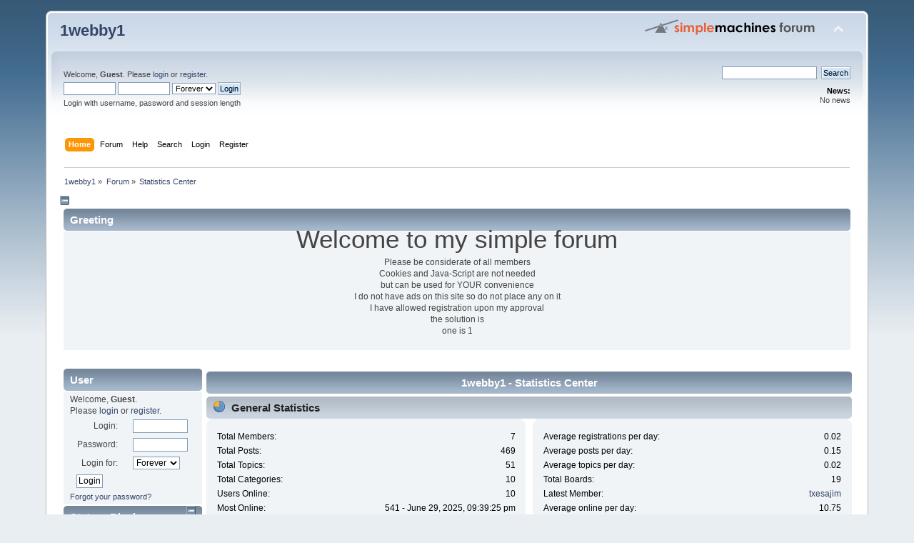

--- FILE ---
content_type: text/html; charset=UTF-8
request_url: https://forum.1webby1.com/index.php?PHPSESSID=kkl261u2t4e45i6pvda2a0hii6&action=stats;expand=202106
body_size: 10131
content:
<!DOCTYPE html PUBLIC "-//W3C//DTD XHTML 1.0 Transitional//EN" "http://www.w3.org/TR/xhtml1/DTD/xhtml1-transitional.dtd">
<html xmlns="http://www.w3.org/1999/xhtml">
<head>
	<link rel="stylesheet" type="text/css" href="https://forum.1webby1.com/Themes/default/css/index.css?fin20" />
	<link rel="stylesheet" type="text/css" href="https://forum.1webby1.com/Themes/default/css/webkit.css" />
	<script type="text/javascript" src="https://forum.1webby1.com/Themes/default/scripts/script.js?fin20"></script>
	<script type="text/javascript" src="https://forum.1webby1.com/Themes/default/scripts/theme.js?fin20"></script>
	<script type="text/javascript"><!-- // --><![CDATA[
		var smf_theme_url = "https://forum.1webby1.com/Themes/default";
		var smf_default_theme_url = "https://forum.1webby1.com/Themes/default";
		var smf_images_url = "https://forum.1webby1.com/Themes/default/images";
		var smf_scripturl = "https://forum.1webby1.com/index.php?PHPSESSID=kkl261u2t4e45i6pvda2a0hii6&amp;";
		var smf_iso_case_folding = false;
		var smf_charset = "UTF-8";
		var ajax_notification_text = "Loading...";
		var ajax_notification_cancel_text = "Cancel";
	// ]]></script>
	<meta http-equiv="Content-Type" content="text/html; charset=UTF-8" />
	<meta name="description" content="1webby1 - Statistics Center" />
	<title>1webby1 - Statistics Center</title>
	<meta name="robots" content="noindex" />
	<link rel="help" href="https://forum.1webby1.com/index.php?PHPSESSID=kkl261u2t4e45i6pvda2a0hii6&amp;action=help" />
	<link rel="search" href="https://forum.1webby1.com/index.php?PHPSESSID=kkl261u2t4e45i6pvda2a0hii6&amp;action=search" />
	<link rel="contents" href="https://forum.1webby1.com/index.php?PHPSESSID=kkl261u2t4e45i6pvda2a0hii6&amp;" />
	<link rel="alternate" type="application/rss+xml" title="1webby1 - RSS" href="https://forum.1webby1.com/index.php?PHPSESSID=kkl261u2t4e45i6pvda2a0hii6&amp;type=rss;action=.xml" />
	<script type="text/javascript">
		function smfAutoTask()
		{
			var tempImage = new Image();
			tempImage.src = "https://forum.1webby1.com/index.php?PHPSESSID=kkl261u2t4e45i6pvda2a0hii6&amp;scheduled=task;ts=1768989600";
		}
		window.setTimeout("smfAutoTask();", 1);
	</script>
	<script language="JavaScript" type="text/javascript"><!-- // --><![CDATA[
	function EzToogle(myEzItem,ezBlockID,myImage,isBlock)
	{
		var ezCollapseState = 0;

		if (document.getElementById && document.getElementById(myEzItem)!= null) {
			if (document.getElementById(myEzItem).style.display == "none")
			{
				document.getElementById(myEzItem).style.display = "";
				ezCollapseState = 0;
			}
			else
			{
				document.getElementById(myEzItem).style.display = "none";
				ezCollapseState = 1;
			}
		} else if (document.layers && document.layers[myEzItem]!= null) {
			if (document.layers[myEzItem].display == "none")
			{
				document.layers[myEzItem].display = "";
				ezCollapseState = 0;
			}
			else
			{
				document.layers[myEzItem].display = "none";
				ezCollapseState = 1;
			}
		} else if (document.all) {
			if (document.all[myEzItem].style.display == "none")
			{
				document.all[myEzItem].style.display = "";
				ezCollapseState = 0;
			}
			else
			{
				document.all[myEzItem].style.display = "none";
				ezCollapseState = 1;
			}
		}EzPortalSaveBlockState(ezBlockID,ezCollapseState,isBlock);
			if (myImage.src == "https://forum.1webby1.com/Themes/default/images/collapse.gif")
				myImage.src = "https://forum.1webby1.com/Themes/default/images/expand.gif";
			else
				myImage.src = "https://forum.1webby1.com/Themes/default/images/collapse.gif";

		}
	function EzPortalSaveBlockState(ezBlock,ezState,isBlock)
	{
		var tempImage = new Image();
		if (isBlock == 1)
			tempImage.src = smf_scripturl + (smf_scripturl.indexOf("?") == -1 ? "?" : "&") + "action=ezportal;sa=blockstate;blockid=" + ezBlock + ";state=" + ezState + ";sesc=" + "7f12df0172d099a77f9b85e3791cca94" +  ";" + (new Date().getTime());
		else
			tempImage.src = smf_scripturl + (smf_scripturl.indexOf("?") == -1 ? "?" : "&") + "action=ezportal;sa=columnstate;columnid=" + ezBlock + ";state=" + ezState + ";sesc=" + "7f12df0172d099a77f9b85e3791cca94" +  ";" + (new Date().getTime());

	}
	// ]]></script>
</head>
<body>
<div id="wrapper" style="width: 90%">
	<div id="header"><div class="frame">
		<div id="top_section">
			<h1 class="forumtitle">
				<a href="https://forum.1webby1.com/index.php?PHPSESSID=kkl261u2t4e45i6pvda2a0hii6&amp;">1webby1</a>
			</h1>
			<img id="upshrink" src="https://forum.1webby1.com/Themes/default/images/upshrink.png" alt="*" title="Shrink or expand the header." style="display: none;" />
			<img id="smflogo" src="https://forum.1webby1.com/Themes/default/images/smflogo.png" alt="Simple Machines Forum" title="Simple Machines Forum" />
		</div>
		<div id="upper_section" class="middletext">
			<div class="user">
				<script type="text/javascript" src="https://forum.1webby1.com/Themes/default/scripts/sha1.js"></script>
				<form id="guest_form" action="https://forum.1webby1.com/index.php?PHPSESSID=kkl261u2t4e45i6pvda2a0hii6&amp;action=login2" method="post" accept-charset="UTF-8"  onsubmit="hashLoginPassword(this, '7f12df0172d099a77f9b85e3791cca94');">
					<div class="info">Welcome, <strong>Guest</strong>. Please <a href="https://forum.1webby1.com/index.php?PHPSESSID=kkl261u2t4e45i6pvda2a0hii6&amp;action=login">login</a> or <a href="https://forum.1webby1.com/index.php?PHPSESSID=kkl261u2t4e45i6pvda2a0hii6&amp;action=register">register</a>.</div>
					<input type="text" name="user" size="10" class="input_text" />
					<input type="password" name="passwrd" size="10" class="input_password" />
					<select name="cookielength">
						<option value="60">1 Hour</option>
						<option value="1440">1 Day</option>
						<option value="10080">1 Week</option>
						<option value="43200">1 Month</option>
						<option value="-1" selected="selected">Forever</option>
					</select>
					<input type="submit" value="Login" class="button_submit" /><br />
					<div class="info">Login with username, password and session length</div>
					<input type="hidden" name="hash_passwrd" value="" /><input type="hidden" name="f56a970ba" value="7f12df0172d099a77f9b85e3791cca94" />
				</form>
			</div>
			<div class="news normaltext">
				<form id="search_form" action="https://forum.1webby1.com/index.php?PHPSESSID=kkl261u2t4e45i6pvda2a0hii6&amp;action=search2" method="post" accept-charset="UTF-8">
					<input type="text" name="search" value="" class="input_text" />&nbsp;
					<input type="submit" name="submit" value="Search" class="button_submit" />
					<input type="hidden" name="advanced" value="0" /></form>
				<h2>News: </h2>
				<p>No news</p>
			</div>
		</div>
		<br class="clear" />
		<script type="text/javascript"><!-- // --><![CDATA[
			var oMainHeaderToggle = new smc_Toggle({
				bToggleEnabled: true,
				bCurrentlyCollapsed: false,
				aSwappableContainers: [
					'upper_section'
				],
				aSwapImages: [
					{
						sId: 'upshrink',
						srcExpanded: smf_images_url + '/upshrink.png',
						altExpanded: 'Shrink or expand the header.',
						srcCollapsed: smf_images_url + '/upshrink2.png',
						altCollapsed: 'Shrink or expand the header.'
					}
				],
				oThemeOptions: {
					bUseThemeSettings: false,
					sOptionName: 'collapse_header',
					sSessionVar: 'f56a970ba',
					sSessionId: '7f12df0172d099a77f9b85e3791cca94'
				},
				oCookieOptions: {
					bUseCookie: true,
					sCookieName: 'upshrink'
				}
			});
		// ]]></script>
		<div id="main_menu">
			<ul class="dropmenu" id="menu_nav">
				<li id="button_home">
					<a class="active firstlevel" href="https://forum.1webby1.com/index.php?PHPSESSID=kkl261u2t4e45i6pvda2a0hii6&amp;">
						<span class="last firstlevel">Home</span>
					</a>
				</li>
				<li id="button_forum">
					<a class="firstlevel" href="https://forum.1webby1.com/index.php?PHPSESSID=kkl261u2t4e45i6pvda2a0hii6&amp;action=forum">
						<span class="firstlevel">Forum</span>
					</a>
				</li>
				<li id="button_help">
					<a class="firstlevel" href="https://forum.1webby1.com/index.php?PHPSESSID=kkl261u2t4e45i6pvda2a0hii6&amp;action=help">
						<span class="firstlevel">Help</span>
					</a>
				</li>
				<li id="button_search">
					<a class="firstlevel" href="https://forum.1webby1.com/index.php?PHPSESSID=kkl261u2t4e45i6pvda2a0hii6&amp;action=search">
						<span class="firstlevel">Search</span>
					</a>
				</li>
				<li id="button_login">
					<a class="firstlevel" href="https://forum.1webby1.com/index.php?PHPSESSID=kkl261u2t4e45i6pvda2a0hii6&amp;action=login">
						<span class="firstlevel">Login</span>
					</a>
				</li>
				<li id="button_register">
					<a class="firstlevel" href="https://forum.1webby1.com/index.php?PHPSESSID=kkl261u2t4e45i6pvda2a0hii6&amp;action=register">
						<span class="last firstlevel">Register</span>
					</a>
				</li>
			</ul>
		</div>
		<br class="clear" />
	</div></div>
	<div id="content_section"><div class="frame">
		<div id="main_content_section">
	<div class="navigate_section">
		<ul>
			<li>
				<a href="https://forum.1webby1.com/index.php?PHPSESSID=kkl261u2t4e45i6pvda2a0hii6&amp;"><span>1webby1</span></a> &#187;
			</li>
			<li>
				<a href="https://forum.1webby1.com/index.php?PHPSESSID=kkl261u2t4e45i6pvda2a0hii6&amp;action=forum"><span>Forum</span></a> &#187;
			</li>
			<li class="last">
				<a href="https://forum.1webby1.com/index.php?PHPSESSID=kkl261u2t4e45i6pvda2a0hii6&amp;action=stats"><span>Statistics Center</span></a>
			</li>
		</ul>
	</div> <img src="https://forum.1webby1.com/Themes/default/images/collapse.gif" onclick="javacscript:EzToogle('column1',1,this,0)" alt="+-" /><!--start column Top--><table style="margin: 0 auto; "  width="100%">
				<tr><td width="100%" valign="top" align="center"  id="column4" ><table class="table_list" width="100%">
			<tbody class="header">
			<tr>
						<td><div class="cat_bar">
			<h3 class="catbg">Greeting</h3>
		    </div></td>
					</tr>
					</tbody>
					<tbody class="content">
					<tr class="windowbg2"><td id="block10" >

					<div style="text-align: center;"><span style="font-size: 35px;">Welcome to my simple forum</span></div>
<div style="text-align: center;">&nbsp;</div>
<div style="text-align: center;">Please be considerate of all members</div>
<div style="text-align: center;">Cookies and Java-Script are not needed</div>
<div style="text-align: center;">but can be used for YOUR convenience</div>
<div style="text-align: center;">I do not have ads on this site so do not place any on it</div>
<div style="text-align: center;">I have allowed registration upon my approval</div>
<div style="text-align: center;">the solution is</div>
<div style="text-align: center;">one is 1</div>
<div style="text-align: center;">&nbsp;</div>

				</td>
			</tr>
			</tbody></table></td></tr>
			 </table><br />
			 <!--end column Top--><!--start column Left--><table style="margin: 0 auto;"  width="100%">
		<tr><td width="15%" valign="top"  id="column1" ><table class="table_list" width="100%">
			<tbody class="header">
			<tr>
						<td><div class="cat_bar">
			<h3 class="catbg">User</h3>
		    </div></td>
					</tr>
					</tbody>
					<tbody class="content">
					<tr class="windowbg2"><td id="block1" >

					Welcome, <b>Guest</b>.<br />
Please <a href="https://forum.1webby1.com/index.php?PHPSESSID=kkl261u2t4e45i6pvda2a0hii6&amp;action=login">login</a> or <a href="https://forum.1webby1.com/index.php?PHPSESSID=kkl261u2t4e45i6pvda2a0hii6&amp;action=register">register</a>.<br />
		<form action="https://forum.1webby1.com/index.php?PHPSESSID=kkl261u2t4e45i6pvda2a0hii6&amp;action=login2" method="post" accept-charset="UTF-8">
			<table border="0" cellspacing="1" cellpadding="0">
				<tr>
					<td align="right"><label for="user">Login:</label>&nbsp;</td>
					<td><input type="text" id="user" name="user" size="9" value="" /></td>
				</tr><tr>
					<td align="right"><label for="passwrd">Password:</label>&nbsp;</td>
					<td><input type="password" name="passwrd" id="passwrd" size="9" /></td>
				</tr><tr>
					<td align="right"><label for="passwrd">Login for:</label>&nbsp;</td>
					<td><select name="cookielength">
						<option value="60">1 Hour</option>
						<option value="1440">1 Day</option>
						<option value="10080">1 Week</option>
						<option value="43200">1 Month</option>
						<option value="-1" selected="selected">Forever</option>
					</select></td>
				</tr>
				<tr>

					<td colspan="2">
					<input type="hidden" name="f56a970ba" value="7f12df0172d099a77f9b85e3791cca94">
                    <input type="submit" value="Login" /></td>
				</tr>


			</table>


		</form>
		<span class="smalltext">
		<a href="https://forum.1webby1.com/index.php?PHPSESSID=kkl261u2t4e45i6pvda2a0hii6&amp;action=reminder">Forgot your password?</a>
		</span>
		

				</td>
			</tr>
			</tbody>
			<tbody class="header">
			<tr>
						<td><div class="cat_bar">
			<h3 class="catbg"> <span style="float:right"><img src="https://forum.1webby1.com/Themes/default/images/collapse.gif" onclick="javacscript:EzToogle('block2',2,this,1)" alt="+-" /></span>Stats ezBlock</h3>
		    </div></td>
					</tr>
					</tbody>
					<tbody class="content">
					<tr class="windowbg2"><td id="block2" >

					
	<div style="font-family: verdana, arial, sans-serif;">
                 <img src="https://forum.1webby1.com/Themes/default/images/icons/members.gif" style="margin: 0;" align="bottom" alt="" />
                 <a href="https://forum.1webby1.com/index.php?PHPSESSID=kkl261u2t4e45i6pvda2a0hii6&amp;action=mlist"><b>Members</b></a>
                 <br /> Total Members: 7
                 <br /> Latest: <a href="https://forum.1webby1.com/index.php?PHPSESSID=kkl261u2t4e45i6pvda2a0hii6&amp;action=profile;u=42"><b>txesajim</b></a><br /> New This Month: 0<br /> New This Week: 0<br /> New Today: 0
                 <hr /><img src="https://forum.1webby1.com/Themes/default/images/icons/info.gif" style="margin: 0;" align="bottom" alt="" />
                 <a href="https://forum.1webby1.com/index.php?PHPSESSID=kkl261u2t4e45i6pvda2a0hii6&amp;action=stats"><b>Stats</b></a>
                 <br /> Total Posts: 469
                                  <br /> Total Topics: 51
                                  <br /> Most Online Today: 49
                                  <br /> Most Online Ever: 541<br />
					  (June 29, 2025, 09:39:25 pm)
				  <hr /><img src="https://forum.1webby1.com/Themes/default/images/icons/online.gif" style="margin: 0;" align="bottom" alt="" />
                 <a href="https://forum.1webby1.com/index.php?PHPSESSID=kkl261u2t4e45i6pvda2a0hii6&amp;action=who"><b>Users Online</b></a><br /> Members: 0<br /> Guests: 10<br /> Total: 10<hr />
			<div style="width: 100%; "></div></div>

				</td>
			</tr>
			</tbody></table></td><!-- end not center --><!--end column.. Left--><td valign="top">
	<div id="statistics" class="main_section">
		<div class="cat_bar">
			<h3 class="catbg">1webby1 - Statistics Center</h3>
		</div>
		<div class="title_bar">
			<h4 class="titlebg">
				<span class="ie6_header floatleft">
					<img src="https://forum.1webby1.com/Themes/default/images/stats_info.gif" class="icon" alt="" /> General Statistics
				</span>
			</h4>
		</div>
		<div class="flow_hidden">
			<div id="stats_left">
				<div class="windowbg2">
					<span class="topslice"><span></span></span>
					<div class="content top_row">
						<dl class="stats">
							<dt>Total Members:</dt>
							<dd>7</dd>
							<dt>Total Posts:</dt>
							<dd>469</dd>
							<dt>Total Topics:</dt>
							<dd>51</dd>
							<dt>Total Categories:</dt>
							<dd>10</dd>
							<dt>Users Online:</dt>
							<dd>10</dd>
							<dt>Most Online:</dt>
							<dd>541 - June 29, 2025, 09:39:25 pm</dd>
							<dt>Online Today:</dt>
							<dd>49</dd>
							<dt>Total page views:</dt>
							<dd>2855716</dd>
						</dl>
						<div class="clear"></div>
					</div>
					<span class="botslice"><span></span></span>
				</div>
			</div>
			<div id="stats_right">
				<div class="windowbg2">
					<span class="topslice"><span></span></span>
					<div class="content top_row">
						<dl class="stats">
							<dt>Average registrations per day:</dt>
							<dd>0.02</dd>
							<dt>Average posts per day:</dt>
							<dd>0.15</dd>
							<dt>Average topics per day:</dt>
							<dd>0.02</dd>
							<dt>Total Boards:</dt>
							<dd>19</dd>
							<dt>Latest Member:</dt>
							<dd><a href="https://forum.1webby1.com/index.php?PHPSESSID=kkl261u2t4e45i6pvda2a0hii6&amp;action=profile;u=42">txesajim</a></dd>
							<dt>Average online per day:</dt>
							<dd>10.75</dd>
							<dt>Male to Female Ratio:</dt>
							<dd>1:1</dd>
							<dt>Average page views per day:</dt>
							<dd>895.21</dd>
						</dl>
						<div class="clear"></div>
					</div>
					<span class="botslice"><span></span></span>
				</div>
			</div>
		</div>
		<div class="flow_hidden">
			<div id="top_posters">
				<div class="title_bar">
					<h4 class="titlebg">
						<span class="ie6_header floatleft">
							<img src="https://forum.1webby1.com/Themes/default/images/stats_posters.gif" class="icon" alt="" /> Top 10 Posters
						</span>
					</h4>
				</div>
					<div class="windowbg2">
						<span class="topslice"><span></span></span>
						<div class="content">
							<dl class="stats">
								<dt>
									<a href="https://forum.1webby1.com/index.php?PHPSESSID=kkl261u2t4e45i6pvda2a0hii6&amp;action=profile;u=3">webby2</a>
								</dt>
								<dd class="statsbar">
									<div class="bar" style="width: 104px;">
										<div style="width: 100px;"></div>
									</div>
									<span class="righttext">459</span>
								</dd>
								<dt>
									<a href="https://forum.1webby1.com/index.php?PHPSESSID=kkl261u2t4e45i6pvda2a0hii6&amp;action=profile;u=2">webby1</a>
								</dt>
								<dd class="statsbar">
									<div class="bar" style="width: 6px;">
										<div style="width: 2px;"></div>
									</div>
									<span class="righttext">7</span>
								</dd>
								<dt>
									<a href="https://forum.1webby1.com/index.php?PHPSESSID=kkl261u2t4e45i6pvda2a0hii6&amp;action=profile;u=42">txesajim</a>
								</dt>
								<dd class="statsbar">
									<div class="bar" style="width: 5px;">
										<div style="width: 1px;"></div>
									</div>
									<span class="righttext">5</span>
								</dd>
								<dt>
									<a href="https://forum.1webby1.com/index.php?PHPSESSID=kkl261u2t4e45i6pvda2a0hii6&amp;action=profile;u=33">gdad</a>
								</dt>
								<dd class="statsbar">
									<span class="righttext">1</span>
								</dd>
								<dt>
									<a href="https://forum.1webby1.com/index.php?PHPSESSID=kkl261u2t4e45i6pvda2a0hii6&amp;action=profile;u=29">milo</a>
								</dt>
								<dd class="statsbar">
									<span class="righttext">1</span>
								</dd>
							</dl>
							<div class="clear"></div>
						</div>
						<span class="botslice"><span></span></span>
					</div>
			</div>
			<div id="top_boards">
				<div class="title_bar">
					<h4 class="titlebg">
						<span class="ie6_header floatleft">
							<img src="https://forum.1webby1.com/Themes/default/images/stats_board.gif" class="icon" alt="" /> Top 10 Boards
						</span>
					</h4>
				</div>
					<div class="windowbg2">
						<span class="topslice"><span></span></span>
						<div class="content">
							<dl class="stats">
								<dt>
									<a href="https://forum.1webby1.com/index.php?PHPSESSID=kkl261u2t4e45i6pvda2a0hii6&amp;board=17.0">General stuff</a>
								</dt>
								<dd class="statsbar">
									<div class="bar" style="width: 104px;">
										<div style="width: 100px;"></div>
									</div>
									<span class="righttext">391</span>
								</dd>
								<dt>
									<a href="https://forum.1webby1.com/index.php?PHPSESSID=kkl261u2t4e45i6pvda2a0hii6&amp;board=12.0">My stuff</a>
								</dt>
								<dd class="statsbar">
									<div class="bar" style="width: 6px;">
										<div style="width: 2px;"></div>
									</div>
									<span class="righttext">9</span>
								</dd>
								<dt>
									<a href="https://forum.1webby1.com/index.php?PHPSESSID=kkl261u2t4e45i6pvda2a0hii6&amp;board=19.0">The Table</a>
								</dt>
								<dd class="statsbar">
									<div class="bar" style="width: 5px;">
										<div style="width: 1px;"></div>
									</div>
									<span class="righttext">5</span>
								</dd>
								<dt>
									<a href="https://forum.1webby1.com/index.php?PHPSESSID=kkl261u2t4e45i6pvda2a0hii6&amp;board=21.0">Spare Room</a>
								</dt>
								<dd class="statsbar">
									<div class="bar" style="width: 5px;">
										<div style="width: 1px;"></div>
									</div>
									<span class="righttext">2</span>
								</dd>
								<dt>
									<a href="https://forum.1webby1.com/index.php?PHPSESSID=kkl261u2t4e45i6pvda2a0hii6&amp;board=20.0">Securecomp</a>
								</dt>
								<dd class="statsbar">
									<span class="righttext">1</span>
								</dd>
							</dl>
							<div class="clear"></div>
						</div>
						<span class="botslice"><span></span></span>
					</div>
			</div>
		</div>
		<div class="flow_hidden">
			<div id="top_topics_replies">
				<div class="title_bar">
					<h4 class="titlebg">
						<span class="ie6_header floatleft">
							<img src="https://forum.1webby1.com/Themes/default/images/stats_replies.gif" class="icon" alt="" /> Top 10 Topics (by Replies)
						</span>
					</h4>
				</div>
					<div class="windowbg2">
						<span class="topslice"><span></span></span>
						<div class="content">
							<dl class="stats">
								<dt>
									<a href="https://forum.1webby1.com/index.php?PHPSESSID=kkl261u2t4e45i6pvda2a0hii6&amp;topic=44.0">Picking things back up</a>
								</dt>
								<dd class="statsbar">
									<div class="bar" style="width: 104px;">
										<div style="width: 100px;"></div>
									</div>
									<span class="righttext">215</span>
								</dd>
								<dt>
									<a href="https://forum.1webby1.com/index.php?PHPSESSID=kkl261u2t4e45i6pvda2a0hii6&amp;topic=35.0">mechanical gain device</a>
								</dt>
								<dd class="statsbar">
									<div class="bar" style="width: 26px;">
										<div style="width: 22px;"></div>
									</div>
									<span class="righttext">47</span>
								</dd>
								<dt>
									<a href="https://forum.1webby1.com/index.php?PHPSESSID=kkl261u2t4e45i6pvda2a0hii6&amp;topic=38.0">Something different</a>
								</dt>
								<dd class="statsbar">
									<div class="bar" style="width: 13px;">
										<div style="width: 9px;"></div>
									</div>
									<span class="righttext">19</span>
								</dd>
								<dt>
									<a href="https://forum.1webby1.com/index.php?PHPSESSID=kkl261u2t4e45i6pvda2a0hii6&amp;topic=43.0">Petg</a>
								</dt>
								<dd class="statsbar">
									<div class="bar" style="width: 11px;">
										<div style="width: 7px;"></div>
									</div>
									<span class="righttext">14</span>
								</dd>
								<dt>
									<a href="https://forum.1webby1.com/index.php?PHPSESSID=kkl261u2t4e45i6pvda2a0hii6&amp;topic=46.0">twofer</a>
								</dt>
								<dd class="statsbar">
									<div class="bar" style="width: 10px;">
										<div style="width: 6px;"></div>
									</div>
									<span class="righttext">13</span>
								</dd>
								<dt>
									<a href="https://forum.1webby1.com/index.php?PHPSESSID=kkl261u2t4e45i6pvda2a0hii6&amp;topic=36.0">Printing with PLA</a>
								</dt>
								<dd class="statsbar">
									<div class="bar" style="width: 8px;">
										<div style="width: 4px;"></div>
									</div>
									<span class="righttext">8</span>
								</dd>
								<dt>
									<a href="https://forum.1webby1.com/index.php?PHPSESSID=kkl261u2t4e45i6pvda2a0hii6&amp;topic=42.0">nothing</a>
								</dt>
								<dd class="statsbar">
									<div class="bar" style="width: 7px;">
										<div style="width: 3px;"></div>
									</div>
									<span class="righttext">7</span>
								</dd>
								<dt>
									<a href="https://forum.1webby1.com/index.php?PHPSESSID=kkl261u2t4e45i6pvda2a0hii6&amp;topic=40.0">constant velocity</a>
								</dt>
								<dd class="statsbar">
									<div class="bar" style="width: 7px;">
										<div style="width: 3px;"></div>
									</div>
									<span class="righttext">6</span>
								</dd>
								<dt>
									<a href="https://forum.1webby1.com/index.php?PHPSESSID=kkl261u2t4e45i6pvda2a0hii6&amp;topic=63.0">worm-drive</a>
								</dt>
								<dd class="statsbar">
									<div class="bar" style="width: 6px;">
										<div style="width: 2px;"></div>
									</div>
									<span class="righttext">5</span>
								</dd>
								<dt>
									<a href="https://forum.1webby1.com/index.php?PHPSESSID=kkl261u2t4e45i6pvda2a0hii6&amp;topic=57.0">input section</a>
								</dt>
								<dd class="statsbar">
									<div class="bar" style="width: 6px;">
										<div style="width: 2px;"></div>
									</div>
									<span class="righttext">5</span>
								</dd>
							</dl>
							<div class="clear"></div>
						</div>
						<span class="botslice"><span></span></span>
					</div>
			</div>

			<div id="top_topics_views">
				<div class="title_bar">
					<h4 class="titlebg">
						<span class="ie6_header floatleft">
							<img src="https://forum.1webby1.com/Themes/default/images/stats_views.gif" class="icon" alt="" /> Top 10 Topics (by Views)
						</span>
					</h4>
				</div>
				<div class="windowbg2">
					<span class="topslice"><span></span></span>
					<div class="content">
						<dl class="stats">
							<dt><a href="https://forum.1webby1.com/index.php?PHPSESSID=kkl261u2t4e45i6pvda2a0hii6&amp;topic=44.0">Picking things back up</a></dt>
							<dd class="statsbar">
								<div class="bar" style="width: 104px;">
									<div style="width: 100px;"></div>
								</div>
								<span class="righttext">153712</span>
							</dd>
							<dt><a href="https://forum.1webby1.com/index.php?PHPSESSID=kkl261u2t4e45i6pvda2a0hii6&amp;topic=35.0">mechanical gain device</a></dt>
							<dd class="statsbar">
								<div class="bar" style="width: 46px;">
									<div style="width: 42px;"></div>
								</div>
								<span class="righttext">65245</span>
							</dd>
							<dt><a href="https://forum.1webby1.com/index.php?PHPSESSID=kkl261u2t4e45i6pvda2a0hii6&amp;topic=38.0">Something different</a></dt>
							<dd class="statsbar">
								<div class="bar" style="width: 33px;">
									<div style="width: 29px;"></div>
								</div>
								<span class="righttext">43890</span>
							</dd>
							<dt><a href="https://forum.1webby1.com/index.php?PHPSESSID=kkl261u2t4e45i6pvda2a0hii6&amp;topic=43.0">Petg</a></dt>
							<dd class="statsbar">
								<div class="bar" style="width: 23px;">
									<div style="width: 19px;"></div>
								</div>
								<span class="righttext">28963</span>
							</dd>
							<dt><a href="https://forum.1webby1.com/index.php?PHPSESSID=kkl261u2t4e45i6pvda2a0hii6&amp;topic=36.0">Printing with PLA</a></dt>
							<dd class="statsbar">
								<div class="bar" style="width: 22px;">
									<div style="width: 18px;"></div>
								</div>
								<span class="righttext">28417</span>
							</dd>
							<dt><a href="https://forum.1webby1.com/index.php?PHPSESSID=kkl261u2t4e45i6pvda2a0hii6&amp;topic=46.0">twofer</a></dt>
							<dd class="statsbar">
								<div class="bar" style="width: 21px;">
									<div style="width: 17px;"></div>
								</div>
								<span class="righttext">26335</span>
							</dd>
							<dt><a href="https://forum.1webby1.com/index.php?PHPSESSID=kkl261u2t4e45i6pvda2a0hii6&amp;topic=40.0">constant velocity</a></dt>
							<dd class="statsbar">
								<div class="bar" style="width: 20px;">
									<div style="width: 16px;"></div>
								</div>
								<span class="righttext">25333</span>
							</dd>
							<dt><a href="https://forum.1webby1.com/index.php?PHPSESSID=kkl261u2t4e45i6pvda2a0hii6&amp;topic=42.0">nothing</a></dt>
							<dd class="statsbar">
								<div class="bar" style="width: 17px;">
									<div style="width: 13px;"></div>
								</div>
								<span class="righttext">20305</span>
							</dd>
							<dt><a href="https://forum.1webby1.com/index.php?PHPSESSID=kkl261u2t4e45i6pvda2a0hii6&amp;topic=47.0">New Printer</a></dt>
							<dd class="statsbar">
								<div class="bar" style="width: 15px;">
									<div style="width: 11px;"></div>
								</div>
								<span class="righttext">16525</span>
							</dd>
							<dt><a href="https://forum.1webby1.com/index.php?PHPSESSID=kkl261u2t4e45i6pvda2a0hii6&amp;topic=57.0">input section</a></dt>
							<dd class="statsbar">
								<div class="bar" style="width: 14px;">
									<div style="width: 10px;"></div>
								</div>
								<span class="righttext">15477</span>
							</dd>
						</dl>
						<div class="clear"></div>
					</div>
					<span class="botslice"><span></span></span>
				</div>
			</div>
		</div>
		<div class="flow_hidden">
			<div id="top_topics_starter">
				<div class="title_bar">
					<h4 class="titlebg">
						<span class="ie6_header floatleft">
							<img src="https://forum.1webby1.com/Themes/default/images/stats_replies.gif" class="icon" alt="" /> Top Topic Starters
						</span>
					</h4>
				</div>
				<div class="windowbg2">
					<span class="topslice"><span></span></span>
					<div class="content">
						<dl class="stats">
							<dt>
								<a href="https://forum.1webby1.com/index.php?PHPSESSID=kkl261u2t4e45i6pvda2a0hii6&amp;action=profile;u=3">webby2</a>
							</dt>
							<dd class="statsbar">
								<div class="bar" style="width: 104px;">
									<div style="width: 100px;"></div>
								</div>
								<span class="righttext">41</span>
							</dd>
							<dt>
								<a href="https://forum.1webby1.com/index.php?PHPSESSID=kkl261u2t4e45i6pvda2a0hii6&amp;action=profile;u=42">txesajim</a>
							</dt>
							<dd class="statsbar">
								<div class="bar" style="width: 16px;">
									<div style="width: 12px;"></div>
								</div>
								<span class="righttext">5</span>
							</dd>
							<dt>
								<a href="https://forum.1webby1.com/index.php?PHPSESSID=kkl261u2t4e45i6pvda2a0hii6&amp;action=profile;u=2">webby1</a>
							</dt>
							<dd class="statsbar">
								<div class="bar" style="width: 14px;">
									<div style="width: 10px;"></div>
								</div>
								<span class="righttext">4</span>
							</dd>
							<dt>
								<a href="https://forum.1webby1.com/index.php?PHPSESSID=kkl261u2t4e45i6pvda2a0hii6&amp;action=profile;u=29">milo</a>
							</dt>
							<dd class="statsbar">
								<div class="bar" style="width: 6px;">
									<div style="width: 2px;"></div>
								</div>
								<span class="righttext">1</span>
							</dd>
						</dl>
						<div class="clear"></div>
					</div>
					<span class="botslice"><span></span></span>
				</div>
			</div>
			<div id="most_online">
				<div class="title_bar">
					<h4 class="titlebg">
						<span class="ie6_header floatleft">
							<img src="https://forum.1webby1.com/Themes/default/images/stats_views.gif" class="icon" alt="" /> Most Time Online
						</span>
					</h4>
				</div>
				<div class="windowbg2">
					<span class="topslice"><span></span></span>
					<div class="content">
						<dl class="stats">
							<dt>
								<a href="https://forum.1webby1.com/index.php?PHPSESSID=kkl261u2t4e45i6pvda2a0hii6&amp;action=profile;u=3">webby2</a>
							</dt>
							<dd class="statsbar">
								<div class="bar" style="width: 104px;">
									<div style="width: 100px;"></div>
								</div>
								<span>1d 11h 33m</span>
							</dd>
							<dt>
								<a href="https://forum.1webby1.com/index.php?PHPSESSID=kkl261u2t4e45i6pvda2a0hii6&amp;action=profile;u=2">webby1</a>
							</dt>
							<dd class="statsbar">
								<div class="bar" style="width: 49px;">
									<div style="width: 45px;"></div>
								</div>
								<span>16h 4m</span>
							</dd>
							<dt>
								<a href="https://forum.1webby1.com/index.php?PHPSESSID=kkl261u2t4e45i6pvda2a0hii6&amp;action=profile;u=42">txesajim</a>
							</dt>
							<dd class="statsbar">
								<div class="bar" style="width: 6px;">
									<div style="width: 2px;"></div>
								</div>
								<span>40m</span>
							</dd>
							<dt>
								<a href="https://forum.1webby1.com/index.php?PHPSESSID=kkl261u2t4e45i6pvda2a0hii6&amp;action=profile;u=29">milo</a>
							</dt>
							<dd class="statsbar">
								<span>2m</span>
							</dd>
							<dt>
								<a href="https://forum.1webby1.com/index.php?PHPSESSID=kkl261u2t4e45i6pvda2a0hii6&amp;action=profile;u=33">gdad</a>
							</dt>
							<dd class="statsbar">
								<span>1m</span>
							</dd>
							<dt>
								<a href="https://forum.1webby1.com/index.php?PHPSESSID=kkl261u2t4e45i6pvda2a0hii6&amp;action=profile;u=62">Veronaltt</a>
							</dt>
							<dd class="statsbar">
								<span>0m</span>
							</dd>
							<dt>
								<a href="https://forum.1webby1.com/index.php?PHPSESSID=kkl261u2t4e45i6pvda2a0hii6&amp;action=profile;u=63">Austinmof</a>
							</dt>
							<dd class="statsbar">
								<span>0m</span>
							</dd>
							<dt>
								<a href="https://forum.1webby1.com/index.php?PHPSESSID=kkl261u2t4e45i6pvda2a0hii6&amp;action=profile;u=23">sophie</a>
							</dt>
							<dd class="statsbar">
								<span>0m</span>
							</dd>
							<dt>
								<a href="https://forum.1webby1.com/index.php?PHPSESSID=kkl261u2t4e45i6pvda2a0hii6&amp;action=profile;u=64">Leonwsr</a>
							</dt>
							<dd class="statsbar">
								<span>0m</span>
							</dd>
							<dt>
								<a href="https://forum.1webby1.com/index.php?PHPSESSID=kkl261u2t4e45i6pvda2a0hii6&amp;action=profile;u=61">Leoncnr</a>
							</dt>
							<dd class="statsbar">
								<span>0m</span>
							</dd>
						</dl>
						<div class="clear"></div>
					</div>
					<span class="botslice"><span></span></span>
				</div>
			</div>
		</div>
		<br class="clear" />
		<div class="flow_hidden">
			<div class="cat_bar">
				<h3 class="catbg">
					<span class="ie6_header floatleft">
						<img src="https://forum.1webby1.com/Themes/default/images/stats_history.gif" class="icon" alt="" /> Forum History (using forum time offset)
					</span>
				</h3>
			</div>
		<table border="0" width="100%" cellspacing="1" cellpadding="4" class="table_grid" id="stats">
			<thead>
				<tr class="titlebg" valign="middle" align="center">
					<th class="first_th lefttext" width="25%">Yearly Summary</th>
					<th width="15%">New Topics</th>
					<th width="15%">New Posts</th>
					<th width="15%">New Members</th>
					<th width="15%">Most Online</th>
					<th class="last_th">Page views</th>
				</tr>
			</thead>
			<tbody>
				<tr class="windowbg2" valign="middle" align="center" id="year_2026">
					<th class="lefttext" width="25%">
						<img id="year_img_2026" src="https://forum.1webby1.com/Themes/default/images/collapse.gif" alt="*" /> <a href="#year_2026" id="year_link_2026">2026</a>
					</th>
					<th width="15%">0</th>
					<th width="15%">0</th>
					<th width="15%">0</th>
					<th width="15%">191</th>
					<th>101924</th>
				</tr>
				<tr class="windowbg2" valign="middle" align="center" id="tr_month_202601">
					<th class="stats_month">
						<img src="https://forum.1webby1.com/Themes/default/images/expand.gif" alt="" id="img_202601" /> <a id="m202601" href="https://forum.1webby1.com/index.php?PHPSESSID=kkl261u2t4e45i6pvda2a0hii6&amp;action=stats;expand=202601#m202601" onclick="return doingExpandCollapse;">January 2026</a>
					</th>
					<th width="15%">0</th>
					<th width="15%">0</th>
					<th width="15%">0</th>
					<th width="15%">191</th>
					<th>101924</th>
				</tr>
				<tr class="windowbg2" valign="middle" align="center" id="year_2025">
					<th class="lefttext" width="25%">
						<img id="year_img_2025" src="https://forum.1webby1.com/Themes/default/images/collapse.gif" alt="*" /> <a href="#year_2025" id="year_link_2025">2025</a>
					</th>
					<th width="15%">1</th>
					<th width="15%">2</th>
					<th width="15%">0</th>
					<th width="15%">541</th>
					<th>1475218</th>
				</tr>
				<tr class="windowbg2" valign="middle" align="center" id="tr_month_202512">
					<th class="stats_month">
						<img src="https://forum.1webby1.com/Themes/default/images/expand.gif" alt="" id="img_202512" /> <a id="m202512" href="https://forum.1webby1.com/index.php?PHPSESSID=kkl261u2t4e45i6pvda2a0hii6&amp;action=stats;expand=202512#m202512" onclick="return doingExpandCollapse;">December 2025</a>
					</th>
					<th width="15%">0</th>
					<th width="15%">0</th>
					<th width="15%">0</th>
					<th width="15%">68</th>
					<th>164009</th>
				</tr>
				<tr class="windowbg2" valign="middle" align="center" id="tr_month_202511">
					<th class="stats_month">
						<img src="https://forum.1webby1.com/Themes/default/images/expand.gif" alt="" id="img_202511" /> <a id="m202511" href="https://forum.1webby1.com/index.php?PHPSESSID=kkl261u2t4e45i6pvda2a0hii6&amp;action=stats;expand=202511#m202511" onclick="return doingExpandCollapse;">November 2025</a>
					</th>
					<th width="15%">0</th>
					<th width="15%">0</th>
					<th width="15%">0</th>
					<th width="15%">227</th>
					<th>72738</th>
				</tr>
				<tr class="windowbg2" valign="middle" align="center" id="tr_month_202510">
					<th class="stats_month">
						<img src="https://forum.1webby1.com/Themes/default/images/expand.gif" alt="" id="img_202510" /> <a id="m202510" href="https://forum.1webby1.com/index.php?PHPSESSID=kkl261u2t4e45i6pvda2a0hii6&amp;action=stats;expand=202510#m202510" onclick="return doingExpandCollapse;">October 2025</a>
					</th>
					<th width="15%">1</th>
					<th width="15%">2</th>
					<th width="15%">0</th>
					<th width="15%">262</th>
					<th>128363</th>
				</tr>
				<tr class="windowbg2" valign="middle" align="center" id="tr_month_202509">
					<th class="stats_month">
						<img src="https://forum.1webby1.com/Themes/default/images/expand.gif" alt="" id="img_202509" /> <a id="m202509" href="https://forum.1webby1.com/index.php?PHPSESSID=kkl261u2t4e45i6pvda2a0hii6&amp;action=stats;expand=202509#m202509" onclick="return doingExpandCollapse;">September 2025</a>
					</th>
					<th width="15%">0</th>
					<th width="15%">0</th>
					<th width="15%">0</th>
					<th width="15%">118</th>
					<th>130508</th>
				</tr>
				<tr class="windowbg2" valign="middle" align="center" id="tr_month_202508">
					<th class="stats_month">
						<img src="https://forum.1webby1.com/Themes/default/images/expand.gif" alt="" id="img_202508" /> <a id="m202508" href="https://forum.1webby1.com/index.php?PHPSESSID=kkl261u2t4e45i6pvda2a0hii6&amp;action=stats;expand=202508#m202508" onclick="return doingExpandCollapse;">August 2025</a>
					</th>
					<th width="15%">0</th>
					<th width="15%">0</th>
					<th width="15%">0</th>
					<th width="15%">50</th>
					<th>146400</th>
				</tr>
				<tr class="windowbg2" valign="middle" align="center" id="tr_month_202507">
					<th class="stats_month">
						<img src="https://forum.1webby1.com/Themes/default/images/expand.gif" alt="" id="img_202507" /> <a id="m202507" href="https://forum.1webby1.com/index.php?PHPSESSID=kkl261u2t4e45i6pvda2a0hii6&amp;action=stats;expand=202507#m202507" onclick="return doingExpandCollapse;">July 2025</a>
					</th>
					<th width="15%">0</th>
					<th width="15%">0</th>
					<th width="15%">0</th>
					<th width="15%">28</th>
					<th>52077</th>
				</tr>
				<tr class="windowbg2" valign="middle" align="center" id="tr_month_202506">
					<th class="stats_month">
						<img src="https://forum.1webby1.com/Themes/default/images/expand.gif" alt="" id="img_202506" /> <a id="m202506" href="https://forum.1webby1.com/index.php?PHPSESSID=kkl261u2t4e45i6pvda2a0hii6&amp;action=stats;expand=202506#m202506" onclick="return doingExpandCollapse;">June 2025</a>
					</th>
					<th width="15%">0</th>
					<th width="15%">0</th>
					<th width="15%">0</th>
					<th width="15%">541</th>
					<th>272115</th>
				</tr>
				<tr class="windowbg2" valign="middle" align="center" id="tr_month_202505">
					<th class="stats_month">
						<img src="https://forum.1webby1.com/Themes/default/images/expand.gif" alt="" id="img_202505" /> <a id="m202505" href="https://forum.1webby1.com/index.php?PHPSESSID=kkl261u2t4e45i6pvda2a0hii6&amp;action=stats;expand=202505#m202505" onclick="return doingExpandCollapse;">May 2025</a>
					</th>
					<th width="15%">0</th>
					<th width="15%">0</th>
					<th width="15%">0</th>
					<th width="15%">75</th>
					<th>121183</th>
				</tr>
				<tr class="windowbg2" valign="middle" align="center" id="tr_month_202504">
					<th class="stats_month">
						<img src="https://forum.1webby1.com/Themes/default/images/expand.gif" alt="" id="img_202504" /> <a id="m202504" href="https://forum.1webby1.com/index.php?PHPSESSID=kkl261u2t4e45i6pvda2a0hii6&amp;action=stats;expand=202504#m202504" onclick="return doingExpandCollapse;">April 2025</a>
					</th>
					<th width="15%">0</th>
					<th width="15%">0</th>
					<th width="15%">0</th>
					<th width="15%">27</th>
					<th>158185</th>
				</tr>
				<tr class="windowbg2" valign="middle" align="center" id="tr_month_202503">
					<th class="stats_month">
						<img src="https://forum.1webby1.com/Themes/default/images/expand.gif" alt="" id="img_202503" /> <a id="m202503" href="https://forum.1webby1.com/index.php?PHPSESSID=kkl261u2t4e45i6pvda2a0hii6&amp;action=stats;expand=202503#m202503" onclick="return doingExpandCollapse;">March 2025</a>
					</th>
					<th width="15%">0</th>
					<th width="15%">0</th>
					<th width="15%">0</th>
					<th width="15%">49</th>
					<th>31784</th>
				</tr>
				<tr class="windowbg2" valign="middle" align="center" id="tr_month_202502">
					<th class="stats_month">
						<img src="https://forum.1webby1.com/Themes/default/images/expand.gif" alt="" id="img_202502" /> <a id="m202502" href="https://forum.1webby1.com/index.php?PHPSESSID=kkl261u2t4e45i6pvda2a0hii6&amp;action=stats;expand=202502#m202502" onclick="return doingExpandCollapse;">February 2025</a>
					</th>
					<th width="15%">0</th>
					<th width="15%">0</th>
					<th width="15%">0</th>
					<th width="15%">61</th>
					<th>145969</th>
				</tr>
				<tr class="windowbg2" valign="middle" align="center" id="tr_month_202501">
					<th class="stats_month">
						<img src="https://forum.1webby1.com/Themes/default/images/expand.gif" alt="" id="img_202501" /> <a id="m202501" href="https://forum.1webby1.com/index.php?PHPSESSID=kkl261u2t4e45i6pvda2a0hii6&amp;action=stats;expand=202501#m202501" onclick="return doingExpandCollapse;">January 2025</a>
					</th>
					<th width="15%">0</th>
					<th width="15%">0</th>
					<th width="15%">0</th>
					<th width="15%">29</th>
					<th>51887</th>
				</tr>
				<tr class="windowbg2" valign="middle" align="center" id="year_2024">
					<th class="lefttext" width="25%">
						<img id="year_img_2024" src="https://forum.1webby1.com/Themes/default/images/collapse.gif" alt="*" /> <a href="#year_2024" id="year_link_2024">2024</a>
					</th>
					<th width="15%">2</th>
					<th width="15%">48</th>
					<th width="15%">0</th>
					<th width="15%">147</th>
					<th>482508</th>
				</tr>
				<tr class="windowbg2" valign="middle" align="center" id="tr_month_202412">
					<th class="stats_month">
						<img src="https://forum.1webby1.com/Themes/default/images/expand.gif" alt="" id="img_202412" /> <a id="m202412" href="https://forum.1webby1.com/index.php?PHPSESSID=kkl261u2t4e45i6pvda2a0hii6&amp;action=stats;expand=202412#m202412" onclick="return doingExpandCollapse;">December 2024</a>
					</th>
					<th width="15%">0</th>
					<th width="15%">1</th>
					<th width="15%">0</th>
					<th width="15%">17</th>
					<th>27867</th>
				</tr>
				<tr class="windowbg2" valign="middle" align="center" id="tr_month_202411">
					<th class="stats_month">
						<img src="https://forum.1webby1.com/Themes/default/images/expand.gif" alt="" id="img_202411" /> <a id="m202411" href="https://forum.1webby1.com/index.php?PHPSESSID=kkl261u2t4e45i6pvda2a0hii6&amp;action=stats;expand=202411#m202411" onclick="return doingExpandCollapse;">November 2024</a>
					</th>
					<th width="15%">0</th>
					<th width="15%">0</th>
					<th width="15%">0</th>
					<th width="15%">18</th>
					<th>13933</th>
				</tr>
				<tr class="windowbg2" valign="middle" align="center" id="tr_month_202410">
					<th class="stats_month">
						<img src="https://forum.1webby1.com/Themes/default/images/expand.gif" alt="" id="img_202410" /> <a id="m202410" href="https://forum.1webby1.com/index.php?PHPSESSID=kkl261u2t4e45i6pvda2a0hii6&amp;action=stats;expand=202410#m202410" onclick="return doingExpandCollapse;">October 2024</a>
					</th>
					<th width="15%">0</th>
					<th width="15%">1</th>
					<th width="15%">0</th>
					<th width="15%">33</th>
					<th>9667</th>
				</tr>
				<tr class="windowbg2" valign="middle" align="center" id="tr_month_202409">
					<th class="stats_month">
						<img src="https://forum.1webby1.com/Themes/default/images/expand.gif" alt="" id="img_202409" /> <a id="m202409" href="https://forum.1webby1.com/index.php?PHPSESSID=kkl261u2t4e45i6pvda2a0hii6&amp;action=stats;expand=202409#m202409" onclick="return doingExpandCollapse;">September 2024</a>
					</th>
					<th width="15%">0</th>
					<th width="15%">0</th>
					<th width="15%">0</th>
					<th width="15%">134</th>
					<th>13656</th>
				</tr>
				<tr class="windowbg2" valign="middle" align="center" id="tr_month_202408">
					<th class="stats_month">
						<img src="https://forum.1webby1.com/Themes/default/images/expand.gif" alt="" id="img_202408" /> <a id="m202408" href="https://forum.1webby1.com/index.php?PHPSESSID=kkl261u2t4e45i6pvda2a0hii6&amp;action=stats;expand=202408#m202408" onclick="return doingExpandCollapse;">August 2024</a>
					</th>
					<th width="15%">0</th>
					<th width="15%">0</th>
					<th width="15%">0</th>
					<th width="15%">27</th>
					<th>40116</th>
				</tr>
				<tr class="windowbg2" valign="middle" align="center" id="tr_month_202407">
					<th class="stats_month">
						<img src="https://forum.1webby1.com/Themes/default/images/expand.gif" alt="" id="img_202407" /> <a id="m202407" href="https://forum.1webby1.com/index.php?PHPSESSID=kkl261u2t4e45i6pvda2a0hii6&amp;action=stats;expand=202407#m202407" onclick="return doingExpandCollapse;">July 2024</a>
					</th>
					<th width="15%">0</th>
					<th width="15%">1</th>
					<th width="15%">0</th>
					<th width="15%">24</th>
					<th>40536</th>
				</tr>
				<tr class="windowbg2" valign="middle" align="center" id="tr_month_202406">
					<th class="stats_month">
						<img src="https://forum.1webby1.com/Themes/default/images/expand.gif" alt="" id="img_202406" /> <a id="m202406" href="https://forum.1webby1.com/index.php?PHPSESSID=kkl261u2t4e45i6pvda2a0hii6&amp;action=stats;expand=202406#m202406" onclick="return doingExpandCollapse;">June 2024</a>
					</th>
					<th width="15%">0</th>
					<th width="15%">0</th>
					<th width="15%">0</th>
					<th width="15%">22</th>
					<th>28040</th>
				</tr>
				<tr class="windowbg2" valign="middle" align="center" id="tr_month_202405">
					<th class="stats_month">
						<img src="https://forum.1webby1.com/Themes/default/images/expand.gif" alt="" id="img_202405" /> <a id="m202405" href="https://forum.1webby1.com/index.php?PHPSESSID=kkl261u2t4e45i6pvda2a0hii6&amp;action=stats;expand=202405#m202405" onclick="return doingExpandCollapse;">May 2024</a>
					</th>
					<th width="15%">0</th>
					<th width="15%">2</th>
					<th width="15%">0</th>
					<th width="15%">147</th>
					<th>183087</th>
				</tr>
				<tr class="windowbg2" valign="middle" align="center" id="tr_month_202404">
					<th class="stats_month">
						<img src="https://forum.1webby1.com/Themes/default/images/expand.gif" alt="" id="img_202404" /> <a id="m202404" href="https://forum.1webby1.com/index.php?PHPSESSID=kkl261u2t4e45i6pvda2a0hii6&amp;action=stats;expand=202404#m202404" onclick="return doingExpandCollapse;">April 2024</a>
					</th>
					<th width="15%">0</th>
					<th width="15%">17</th>
					<th width="15%">0</th>
					<th width="15%">142</th>
					<th>51758</th>
				</tr>
				<tr class="windowbg2" valign="middle" align="center" id="tr_month_202403">
					<th class="stats_month">
						<img src="https://forum.1webby1.com/Themes/default/images/expand.gif" alt="" id="img_202403" /> <a id="m202403" href="https://forum.1webby1.com/index.php?PHPSESSID=kkl261u2t4e45i6pvda2a0hii6&amp;action=stats;expand=202403#m202403" onclick="return doingExpandCollapse;">March 2024</a>
					</th>
					<th width="15%">2</th>
					<th width="15%">15</th>
					<th width="15%">0</th>
					<th width="15%">35</th>
					<th>26211</th>
				</tr>
				<tr class="windowbg2" valign="middle" align="center" id="tr_month_202402">
					<th class="stats_month">
						<img src="https://forum.1webby1.com/Themes/default/images/expand.gif" alt="" id="img_202402" /> <a id="m202402" href="https://forum.1webby1.com/index.php?PHPSESSID=kkl261u2t4e45i6pvda2a0hii6&amp;action=stats;expand=202402#m202402" onclick="return doingExpandCollapse;">February 2024</a>
					</th>
					<th width="15%">0</th>
					<th width="15%">2</th>
					<th width="15%">0</th>
					<th width="15%">26</th>
					<th>29164</th>
				</tr>
				<tr class="windowbg2" valign="middle" align="center" id="tr_month_202401">
					<th class="stats_month">
						<img src="https://forum.1webby1.com/Themes/default/images/expand.gif" alt="" id="img_202401" /> <a id="m202401" href="https://forum.1webby1.com/index.php?PHPSESSID=kkl261u2t4e45i6pvda2a0hii6&amp;action=stats;expand=202401#m202401" onclick="return doingExpandCollapse;">January 2024</a>
					</th>
					<th width="15%">0</th>
					<th width="15%">9</th>
					<th width="15%">0</th>
					<th width="15%">20</th>
					<th>18473</th>
				</tr>
				<tr class="windowbg2" valign="middle" align="center" id="year_2023">
					<th class="lefttext" width="25%">
						<img id="year_img_2023" src="https://forum.1webby1.com/Themes/default/images/collapse.gif" alt="*" /> <a href="#year_2023" id="year_link_2023">2023</a>
					</th>
					<th width="15%">3</th>
					<th width="15%">108</th>
					<th width="15%">0</th>
					<th width="15%">39</th>
					<th>114863</th>
				</tr>
				<tr class="windowbg2" valign="middle" align="center" id="tr_month_202312">
					<th class="stats_month">
						<img src="https://forum.1webby1.com/Themes/default/images/expand.gif" alt="" id="img_202312" /> <a id="m202312" href="https://forum.1webby1.com/index.php?PHPSESSID=kkl261u2t4e45i6pvda2a0hii6&amp;action=stats;expand=202312#m202312" onclick="return doingExpandCollapse;">December 2023</a>
					</th>
					<th width="15%">0</th>
					<th width="15%">14</th>
					<th width="15%">0</th>
					<th width="15%">12</th>
					<th>12220</th>
				</tr>
				<tr class="windowbg2" valign="middle" align="center" id="tr_month_202311">
					<th class="stats_month">
						<img src="https://forum.1webby1.com/Themes/default/images/expand.gif" alt="" id="img_202311" /> <a id="m202311" href="https://forum.1webby1.com/index.php?PHPSESSID=kkl261u2t4e45i6pvda2a0hii6&amp;action=stats;expand=202311#m202311" onclick="return doingExpandCollapse;">November 2023</a>
					</th>
					<th width="15%">0</th>
					<th width="15%">7</th>
					<th width="15%">0</th>
					<th width="15%">28</th>
					<th>8883</th>
				</tr>
				<tr class="windowbg2" valign="middle" align="center" id="tr_month_202310">
					<th class="stats_month">
						<img src="https://forum.1webby1.com/Themes/default/images/expand.gif" alt="" id="img_202310" /> <a id="m202310" href="https://forum.1webby1.com/index.php?PHPSESSID=kkl261u2t4e45i6pvda2a0hii6&amp;action=stats;expand=202310#m202310" onclick="return doingExpandCollapse;">October 2023</a>
					</th>
					<th width="15%">1</th>
					<th width="15%">4</th>
					<th width="15%">0</th>
					<th width="15%">39</th>
					<th>12351</th>
				</tr>
				<tr class="windowbg2" valign="middle" align="center" id="tr_month_202309">
					<th class="stats_month">
						<img src="https://forum.1webby1.com/Themes/default/images/expand.gif" alt="" id="img_202309" /> <a id="m202309" href="https://forum.1webby1.com/index.php?PHPSESSID=kkl261u2t4e45i6pvda2a0hii6&amp;action=stats;expand=202309#m202309" onclick="return doingExpandCollapse;">September 2023</a>
					</th>
					<th width="15%">1</th>
					<th width="15%">9</th>
					<th width="15%">0</th>
					<th width="15%">37</th>
					<th>6389</th>
				</tr>
				<tr class="windowbg2" valign="middle" align="center" id="tr_month_202308">
					<th class="stats_month">
						<img src="https://forum.1webby1.com/Themes/default/images/expand.gif" alt="" id="img_202308" /> <a id="m202308" href="https://forum.1webby1.com/index.php?PHPSESSID=kkl261u2t4e45i6pvda2a0hii6&amp;action=stats;expand=202308#m202308" onclick="return doingExpandCollapse;">August 2023</a>
					</th>
					<th width="15%">0</th>
					<th width="15%">9</th>
					<th width="15%">0</th>
					<th width="15%">29</th>
					<th>11559</th>
				</tr>
				<tr class="windowbg2" valign="middle" align="center" id="tr_month_202307">
					<th class="stats_month">
						<img src="https://forum.1webby1.com/Themes/default/images/expand.gif" alt="" id="img_202307" /> <a id="m202307" href="https://forum.1webby1.com/index.php?PHPSESSID=kkl261u2t4e45i6pvda2a0hii6&amp;action=stats;expand=202307#m202307" onclick="return doingExpandCollapse;">July 2023</a>
					</th>
					<th width="15%">0</th>
					<th width="15%">2</th>
					<th width="15%">0</th>
					<th width="15%">9</th>
					<th>11908</th>
				</tr>
				<tr class="windowbg2" valign="middle" align="center" id="tr_month_202306">
					<th class="stats_month">
						<img src="https://forum.1webby1.com/Themes/default/images/expand.gif" alt="" id="img_202306" /> <a id="m202306" href="https://forum.1webby1.com/index.php?PHPSESSID=kkl261u2t4e45i6pvda2a0hii6&amp;action=stats;expand=202306#m202306" onclick="return doingExpandCollapse;">June 2023</a>
					</th>
					<th width="15%">1</th>
					<th width="15%">10</th>
					<th width="15%">0</th>
					<th width="15%">33</th>
					<th>8385</th>
				</tr>
				<tr class="windowbg2" valign="middle" align="center" id="tr_month_202305">
					<th class="stats_month">
						<img src="https://forum.1webby1.com/Themes/default/images/expand.gif" alt="" id="img_202305" /> <a id="m202305" href="https://forum.1webby1.com/index.php?PHPSESSID=kkl261u2t4e45i6pvda2a0hii6&amp;action=stats;expand=202305#m202305" onclick="return doingExpandCollapse;">May 2023</a>
					</th>
					<th width="15%">0</th>
					<th width="15%">13</th>
					<th width="15%">0</th>
					<th width="15%">38</th>
					<th>11843</th>
				</tr>
				<tr class="windowbg2" valign="middle" align="center" id="tr_month_202304">
					<th class="stats_month">
						<img src="https://forum.1webby1.com/Themes/default/images/expand.gif" alt="" id="img_202304" /> <a id="m202304" href="https://forum.1webby1.com/index.php?PHPSESSID=kkl261u2t4e45i6pvda2a0hii6&amp;action=stats;expand=202304#m202304" onclick="return doingExpandCollapse;">April 2023</a>
					</th>
					<th width="15%">0</th>
					<th width="15%">29</th>
					<th width="15%">0</th>
					<th width="15%">16</th>
					<th>11721</th>
				</tr>
				<tr class="windowbg2" valign="middle" align="center" id="tr_month_202303">
					<th class="stats_month">
						<img src="https://forum.1webby1.com/Themes/default/images/expand.gif" alt="" id="img_202303" /> <a id="m202303" href="https://forum.1webby1.com/index.php?PHPSESSID=kkl261u2t4e45i6pvda2a0hii6&amp;action=stats;expand=202303#m202303" onclick="return doingExpandCollapse;">March 2023</a>
					</th>
					<th width="15%">0</th>
					<th width="15%">5</th>
					<th width="15%">0</th>
					<th width="15%">12</th>
					<th>6265</th>
				</tr>
				<tr class="windowbg2" valign="middle" align="center" id="tr_month_202302">
					<th class="stats_month">
						<img src="https://forum.1webby1.com/Themes/default/images/expand.gif" alt="" id="img_202302" /> <a id="m202302" href="https://forum.1webby1.com/index.php?PHPSESSID=kkl261u2t4e45i6pvda2a0hii6&amp;action=stats;expand=202302#m202302" onclick="return doingExpandCollapse;">February 2023</a>
					</th>
					<th width="15%">0</th>
					<th width="15%">4</th>
					<th width="15%">0</th>
					<th width="15%">12</th>
					<th>10218</th>
				</tr>
				<tr class="windowbg2" valign="middle" align="center" id="tr_month_202301">
					<th class="stats_month">
						<img src="https://forum.1webby1.com/Themes/default/images/expand.gif" alt="" id="img_202301" /> <a id="m202301" href="https://forum.1webby1.com/index.php?PHPSESSID=kkl261u2t4e45i6pvda2a0hii6&amp;action=stats;expand=202301#m202301" onclick="return doingExpandCollapse;">January 2023</a>
					</th>
					<th width="15%">0</th>
					<th width="15%">2</th>
					<th width="15%">0</th>
					<th width="15%">6</th>
					<th>3121</th>
				</tr>
				<tr class="windowbg2" valign="middle" align="center" id="year_2022">
					<th class="lefttext" width="25%">
						<img id="year_img_2022" src="https://forum.1webby1.com/Themes/default/images/collapse.gif" alt="*" /> <a href="#year_2022" id="year_link_2022">2022</a>
					</th>
					<th width="15%">2</th>
					<th width="15%">36</th>
					<th width="15%">0</th>
					<th width="15%">16</th>
					<th>190549</th>
				</tr>
				<tr class="windowbg2" valign="middle" align="center" id="tr_month_202212">
					<th class="stats_month">
						<img src="https://forum.1webby1.com/Themes/default/images/expand.gif" alt="" id="img_202212" /> <a id="m202212" href="https://forum.1webby1.com/index.php?PHPSESSID=kkl261u2t4e45i6pvda2a0hii6&amp;action=stats;expand=202212#m202212" onclick="return doingExpandCollapse;">December 2022</a>
					</th>
					<th width="15%">0</th>
					<th width="15%">11</th>
					<th width="15%">0</th>
					<th width="15%">14</th>
					<th>10077</th>
				</tr>
				<tr class="windowbg2" valign="middle" align="center" id="tr_month_202211">
					<th class="stats_month">
						<img src="https://forum.1webby1.com/Themes/default/images/expand.gif" alt="" id="img_202211" /> <a id="m202211" href="https://forum.1webby1.com/index.php?PHPSESSID=kkl261u2t4e45i6pvda2a0hii6&amp;action=stats;expand=202211#m202211" onclick="return doingExpandCollapse;">November 2022</a>
					</th>
					<th width="15%">0</th>
					<th width="15%">3</th>
					<th width="15%">0</th>
					<th width="15%">16</th>
					<th>16090</th>
				</tr>
				<tr class="windowbg2" valign="middle" align="center" id="tr_month_202210">
					<th class="stats_month">
						<img src="https://forum.1webby1.com/Themes/default/images/expand.gif" alt="" id="img_202210" /> <a id="m202210" href="https://forum.1webby1.com/index.php?PHPSESSID=kkl261u2t4e45i6pvda2a0hii6&amp;action=stats;expand=202210#m202210" onclick="return doingExpandCollapse;">October 2022</a>
					</th>
					<th width="15%">0</th>
					<th width="15%">7</th>
					<th width="15%">0</th>
					<th width="15%">12</th>
					<th>19695</th>
				</tr>
				<tr class="windowbg2" valign="middle" align="center" id="tr_month_202209">
					<th class="stats_month">
						<img src="https://forum.1webby1.com/Themes/default/images/expand.gif" alt="" id="img_202209" /> <a id="m202209" href="https://forum.1webby1.com/index.php?PHPSESSID=kkl261u2t4e45i6pvda2a0hii6&amp;action=stats;expand=202209#m202209" onclick="return doingExpandCollapse;">September 2022</a>
					</th>
					<th width="15%">1</th>
					<th width="15%">2</th>
					<th width="15%">0</th>
					<th width="15%">10</th>
					<th>17631</th>
				</tr>
				<tr class="windowbg2" valign="middle" align="center" id="tr_month_202208">
					<th class="stats_month">
						<img src="https://forum.1webby1.com/Themes/default/images/expand.gif" alt="" id="img_202208" /> <a id="m202208" href="https://forum.1webby1.com/index.php?PHPSESSID=kkl261u2t4e45i6pvda2a0hii6&amp;action=stats;expand=202208#m202208" onclick="return doingExpandCollapse;">August 2022</a>
					</th>
					<th width="15%">0</th>
					<th width="15%">0</th>
					<th width="15%">0</th>
					<th width="15%">15</th>
					<th>23435</th>
				</tr>
				<tr class="windowbg2" valign="middle" align="center" id="tr_month_202207">
					<th class="stats_month">
						<img src="https://forum.1webby1.com/Themes/default/images/expand.gif" alt="" id="img_202207" /> <a id="m202207" href="https://forum.1webby1.com/index.php?PHPSESSID=kkl261u2t4e45i6pvda2a0hii6&amp;action=stats;expand=202207#m202207" onclick="return doingExpandCollapse;">July 2022</a>
					</th>
					<th width="15%">0</th>
					<th width="15%">0</th>
					<th width="15%">0</th>
					<th width="15%">8</th>
					<th>15301</th>
				</tr>
				<tr class="windowbg2" valign="middle" align="center" id="tr_month_202206">
					<th class="stats_month">
						<img src="https://forum.1webby1.com/Themes/default/images/expand.gif" alt="" id="img_202206" /> <a id="m202206" href="https://forum.1webby1.com/index.php?PHPSESSID=kkl261u2t4e45i6pvda2a0hii6&amp;action=stats;expand=202206#m202206" onclick="return doingExpandCollapse;">June 2022</a>
					</th>
					<th width="15%">0</th>
					<th width="15%">1</th>
					<th width="15%">0</th>
					<th width="15%">9</th>
					<th>12415</th>
				</tr>
				<tr class="windowbg2" valign="middle" align="center" id="tr_month_202205">
					<th class="stats_month">
						<img src="https://forum.1webby1.com/Themes/default/images/expand.gif" alt="" id="img_202205" /> <a id="m202205" href="https://forum.1webby1.com/index.php?PHPSESSID=kkl261u2t4e45i6pvda2a0hii6&amp;action=stats;expand=202205#m202205" onclick="return doingExpandCollapse;">May 2022</a>
					</th>
					<th width="15%">0</th>
					<th width="15%">4</th>
					<th width="15%">0</th>
					<th width="15%">8</th>
					<th>11906</th>
				</tr>
				<tr class="windowbg2" valign="middle" align="center" id="tr_month_202204">
					<th class="stats_month">
						<img src="https://forum.1webby1.com/Themes/default/images/expand.gif" alt="" id="img_202204" /> <a id="m202204" href="https://forum.1webby1.com/index.php?PHPSESSID=kkl261u2t4e45i6pvda2a0hii6&amp;action=stats;expand=202204#m202204" onclick="return doingExpandCollapse;">April 2022</a>
					</th>
					<th width="15%">0</th>
					<th width="15%">1</th>
					<th width="15%">0</th>
					<th width="15%">9</th>
					<th>11933</th>
				</tr>
				<tr class="windowbg2" valign="middle" align="center" id="tr_month_202203">
					<th class="stats_month">
						<img src="https://forum.1webby1.com/Themes/default/images/expand.gif" alt="" id="img_202203" /> <a id="m202203" href="https://forum.1webby1.com/index.php?PHPSESSID=kkl261u2t4e45i6pvda2a0hii6&amp;action=stats;expand=202203#m202203" onclick="return doingExpandCollapse;">March 2022</a>
					</th>
					<th width="15%">0</th>
					<th width="15%">0</th>
					<th width="15%">0</th>
					<th width="15%">8</th>
					<th>13758</th>
				</tr>
				<tr class="windowbg2" valign="middle" align="center" id="tr_month_202202">
					<th class="stats_month">
						<img src="https://forum.1webby1.com/Themes/default/images/expand.gif" alt="" id="img_202202" /> <a id="m202202" href="https://forum.1webby1.com/index.php?PHPSESSID=kkl261u2t4e45i6pvda2a0hii6&amp;action=stats;expand=202202#m202202" onclick="return doingExpandCollapse;">February 2022</a>
					</th>
					<th width="15%">0</th>
					<th width="15%">2</th>
					<th width="15%">0</th>
					<th width="15%">14</th>
					<th>17001</th>
				</tr>
				<tr class="windowbg2" valign="middle" align="center" id="tr_month_202201">
					<th class="stats_month">
						<img src="https://forum.1webby1.com/Themes/default/images/expand.gif" alt="" id="img_202201" /> <a id="m202201" href="https://forum.1webby1.com/index.php?PHPSESSID=kkl261u2t4e45i6pvda2a0hii6&amp;action=stats;expand=202201#m202201" onclick="return doingExpandCollapse;">January 2022</a>
					</th>
					<th width="15%">1</th>
					<th width="15%">5</th>
					<th width="15%">0</th>
					<th width="15%">13</th>
					<th>21307</th>
				</tr>
				<tr class="windowbg2" valign="middle" align="center" id="year_2021">
					<th class="lefttext" width="25%">
						<img id="year_img_2021" src="https://forum.1webby1.com/Themes/default/images/collapse.gif" alt="*" /> <a href="#year_2021" id="year_link_2021">2021</a>
					</th>
					<th width="15%">10</th>
					<th width="15%">27</th>
					<th width="15%">34</th>
					<th width="15%">24</th>
					<th>163687</th>
				</tr>
				<tr class="windowbg2" valign="middle" align="center" id="tr_month_202112">
					<th class="stats_month">
						<img src="https://forum.1webby1.com/Themes/default/images/expand.gif" alt="" id="img_202112" /> <a id="m202112" href="https://forum.1webby1.com/index.php?PHPSESSID=kkl261u2t4e45i6pvda2a0hii6&amp;action=stats;expand=202112#m202112" onclick="return doingExpandCollapse;">December 2021</a>
					</th>
					<th width="15%">1</th>
					<th width="15%">2</th>
					<th width="15%">0</th>
					<th width="15%">14</th>
					<th>17397</th>
				</tr>
				<tr class="windowbg2" valign="middle" align="center" id="tr_month_202111">
					<th class="stats_month">
						<img src="https://forum.1webby1.com/Themes/default/images/expand.gif" alt="" id="img_202111" /> <a id="m202111" href="https://forum.1webby1.com/index.php?PHPSESSID=kkl261u2t4e45i6pvda2a0hii6&amp;action=stats;expand=202111#m202111" onclick="return doingExpandCollapse;">November 2021</a>
					</th>
					<th width="15%">0</th>
					<th width="15%">1</th>
					<th width="15%">0</th>
					<th width="15%">11</th>
					<th>18068</th>
				</tr>
				<tr class="windowbg2" valign="middle" align="center" id="tr_month_202110">
					<th class="stats_month">
						<img src="https://forum.1webby1.com/Themes/default/images/expand.gif" alt="" id="img_202110" /> <a id="m202110" href="https://forum.1webby1.com/index.php?PHPSESSID=kkl261u2t4e45i6pvda2a0hii6&amp;action=stats;expand=202110#m202110" onclick="return doingExpandCollapse;">October 2021</a>
					</th>
					<th width="15%">0</th>
					<th width="15%">0</th>
					<th width="15%">0</th>
					<th width="15%">24</th>
					<th>13663</th>
				</tr>
				<tr class="windowbg2" valign="middle" align="center" id="tr_month_202109">
					<th class="stats_month">
						<img src="https://forum.1webby1.com/Themes/default/images/expand.gif" alt="" id="img_202109" /> <a id="m202109" href="https://forum.1webby1.com/index.php?PHPSESSID=kkl261u2t4e45i6pvda2a0hii6&amp;action=stats;expand=202109#m202109" onclick="return doingExpandCollapse;">September 2021</a>
					</th>
					<th width="15%">0</th>
					<th width="15%">2</th>
					<th width="15%">0</th>
					<th width="15%">8</th>
					<th>13731</th>
				</tr>
				<tr class="windowbg2" valign="middle" align="center" id="tr_month_202108">
					<th class="stats_month">
						<img src="https://forum.1webby1.com/Themes/default/images/expand.gif" alt="" id="img_202108" /> <a id="m202108" href="https://forum.1webby1.com/index.php?PHPSESSID=kkl261u2t4e45i6pvda2a0hii6&amp;action=stats;expand=202108#m202108" onclick="return doingExpandCollapse;">August 2021</a>
					</th>
					<th width="15%">1</th>
					<th width="15%">1</th>
					<th width="15%">0</th>
					<th width="15%">9</th>
					<th>14564</th>
				</tr>
				<tr class="windowbg2" valign="middle" align="center" id="tr_month_202107">
					<th class="stats_month">
						<img src="https://forum.1webby1.com/Themes/default/images/expand.gif" alt="" id="img_202107" /> <a id="m202107" href="https://forum.1webby1.com/index.php?PHPSESSID=kkl261u2t4e45i6pvda2a0hii6&amp;action=stats;expand=202107#m202107" onclick="return doingExpandCollapse;">July 2021</a>
					</th>
					<th width="15%">0</th>
					<th width="15%">1</th>
					<th width="15%">0</th>
					<th width="15%">8</th>
					<th>13752</th>
				</tr>
				<tr class="windowbg2" valign="middle" align="center" id="tr_month_202106">
					<th class="stats_month">
						<img src="https://forum.1webby1.com/Themes/default/images/collapse.gif" alt="" id="img_202106" /> <a id="m202106" href="https://forum.1webby1.com/index.php?PHPSESSID=kkl261u2t4e45i6pvda2a0hii6&amp;action=stats;collapse=202106#m202106" onclick="return doingExpandCollapse;">June 2021</a>
					</th>
					<th width="15%">0</th>
					<th width="15%">1</th>
					<th width="15%">0</th>
					<th width="15%">12</th>
					<th>13061</th>
				</tr>
				<tr class="windowbg2" valign="middle" align="center" id="tr_day_2021-06-01">
					<td class="stats_day">2021-06-01</td>
					<td>0</td>
					<td>1</td>
					<td>0</td>
					<td>6</td>
					<td>507</td>
				</tr>
				<tr class="windowbg2" valign="middle" align="center" id="tr_day_2021-06-02">
					<td class="stats_day">2021-06-02</td>
					<td>0</td>
					<td>0</td>
					<td>0</td>
					<td>12</td>
					<td>689</td>
				</tr>
				<tr class="windowbg2" valign="middle" align="center" id="tr_day_2021-06-03">
					<td class="stats_day">2021-06-03</td>
					<td>0</td>
					<td>0</td>
					<td>0</td>
					<td>6</td>
					<td>417</td>
				</tr>
				<tr class="windowbg2" valign="middle" align="center" id="tr_day_2021-06-04">
					<td class="stats_day">2021-06-04</td>
					<td>0</td>
					<td>0</td>
					<td>0</td>
					<td>7</td>
					<td>378</td>
				</tr>
				<tr class="windowbg2" valign="middle" align="center" id="tr_day_2021-06-05">
					<td class="stats_day">2021-06-05</td>
					<td>0</td>
					<td>0</td>
					<td>0</td>
					<td>5</td>
					<td>304</td>
				</tr>
				<tr class="windowbg2" valign="middle" align="center" id="tr_day_2021-06-06">
					<td class="stats_day">2021-06-06</td>
					<td>0</td>
					<td>0</td>
					<td>0</td>
					<td>6</td>
					<td>388</td>
				</tr>
				<tr class="windowbg2" valign="middle" align="center" id="tr_day_2021-06-07">
					<td class="stats_day">2021-06-07</td>
					<td>0</td>
					<td>0</td>
					<td>0</td>
					<td>4</td>
					<td>364</td>
				</tr>
				<tr class="windowbg2" valign="middle" align="center" id="tr_day_2021-06-08">
					<td class="stats_day">2021-06-08</td>
					<td>0</td>
					<td>0</td>
					<td>0</td>
					<td>6</td>
					<td>272</td>
				</tr>
				<tr class="windowbg2" valign="middle" align="center" id="tr_day_2021-06-09">
					<td class="stats_day">2021-06-09</td>
					<td>0</td>
					<td>0</td>
					<td>0</td>
					<td>8</td>
					<td>376</td>
				</tr>
				<tr class="windowbg2" valign="middle" align="center" id="tr_day_2021-06-10">
					<td class="stats_day">2021-06-10</td>
					<td>0</td>
					<td>0</td>
					<td>0</td>
					<td>6</td>
					<td>393</td>
				</tr>
				<tr class="windowbg2" valign="middle" align="center" id="tr_day_2021-06-11">
					<td class="stats_day">2021-06-11</td>
					<td>0</td>
					<td>0</td>
					<td>0</td>
					<td>7</td>
					<td>373</td>
				</tr>
				<tr class="windowbg2" valign="middle" align="center" id="tr_day_2021-06-12">
					<td class="stats_day">2021-06-12</td>
					<td>0</td>
					<td>0</td>
					<td>0</td>
					<td>7</td>
					<td>450</td>
				</tr>
				<tr class="windowbg2" valign="middle" align="center" id="tr_day_2021-06-13">
					<td class="stats_day">2021-06-13</td>
					<td>0</td>
					<td>0</td>
					<td>0</td>
					<td>6</td>
					<td>321</td>
				</tr>
				<tr class="windowbg2" valign="middle" align="center" id="tr_day_2021-06-14">
					<td class="stats_day">2021-06-14</td>
					<td>0</td>
					<td>0</td>
					<td>0</td>
					<td>5</td>
					<td>310</td>
				</tr>
				<tr class="windowbg2" valign="middle" align="center" id="tr_day_2021-06-15">
					<td class="stats_day">2021-06-15</td>
					<td>0</td>
					<td>0</td>
					<td>0</td>
					<td>6</td>
					<td>482</td>
				</tr>
				<tr class="windowbg2" valign="middle" align="center" id="tr_day_2021-06-16">
					<td class="stats_day">2021-06-16</td>
					<td>0</td>
					<td>0</td>
					<td>0</td>
					<td>8</td>
					<td>432</td>
				</tr>
				<tr class="windowbg2" valign="middle" align="center" id="tr_day_2021-06-17">
					<td class="stats_day">2021-06-17</td>
					<td>0</td>
					<td>0</td>
					<td>0</td>
					<td>7</td>
					<td>425</td>
				</tr>
				<tr class="windowbg2" valign="middle" align="center" id="tr_day_2021-06-18">
					<td class="stats_day">2021-06-18</td>
					<td>0</td>
					<td>0</td>
					<td>0</td>
					<td>7</td>
					<td>437</td>
				</tr>
				<tr class="windowbg2" valign="middle" align="center" id="tr_day_2021-06-19">
					<td class="stats_day">2021-06-19</td>
					<td>0</td>
					<td>0</td>
					<td>0</td>
					<td>3</td>
					<td>238</td>
				</tr>
				<tr class="windowbg2" valign="middle" align="center" id="tr_day_2021-06-20">
					<td class="stats_day">2021-06-20</td>
					<td>0</td>
					<td>0</td>
					<td>0</td>
					<td>6</td>
					<td>365</td>
				</tr>
				<tr class="windowbg2" valign="middle" align="center" id="tr_day_2021-06-21">
					<td class="stats_day">2021-06-21</td>
					<td>0</td>
					<td>0</td>
					<td>0</td>
					<td>6</td>
					<td>587</td>
				</tr>
				<tr class="windowbg2" valign="middle" align="center" id="tr_day_2021-06-22">
					<td class="stats_day">2021-06-22</td>
					<td>0</td>
					<td>0</td>
					<td>0</td>
					<td>6</td>
					<td>553</td>
				</tr>
				<tr class="windowbg2" valign="middle" align="center" id="tr_day_2021-06-23">
					<td class="stats_day">2021-06-23</td>
					<td>0</td>
					<td>0</td>
					<td>0</td>
					<td>6</td>
					<td>467</td>
				</tr>
				<tr class="windowbg2" valign="middle" align="center" id="tr_day_2021-06-24">
					<td class="stats_day">2021-06-24</td>
					<td>0</td>
					<td>0</td>
					<td>0</td>
					<td>3</td>
					<td>304</td>
				</tr>
				<tr class="windowbg2" valign="middle" align="center" id="tr_day_2021-06-25">
					<td class="stats_day">2021-06-25</td>
					<td>0</td>
					<td>0</td>
					<td>0</td>
					<td>6</td>
					<td>544</td>
				</tr>
				<tr class="windowbg2" valign="middle" align="center" id="tr_day_2021-06-26">
					<td class="stats_day">2021-06-26</td>
					<td>0</td>
					<td>0</td>
					<td>0</td>
					<td>7</td>
					<td>464</td>
				</tr>
				<tr class="windowbg2" valign="middle" align="center" id="tr_day_2021-06-27">
					<td class="stats_day">2021-06-27</td>
					<td>0</td>
					<td>0</td>
					<td>0</td>
					<td>6</td>
					<td>665</td>
				</tr>
				<tr class="windowbg2" valign="middle" align="center" id="tr_day_2021-06-28">
					<td class="stats_day">2021-06-28</td>
					<td>0</td>
					<td>0</td>
					<td>0</td>
					<td>9</td>
					<td>609</td>
				</tr>
				<tr class="windowbg2" valign="middle" align="center" id="tr_day_2021-06-29">
					<td class="stats_day">2021-06-29</td>
					<td>0</td>
					<td>0</td>
					<td>0</td>
					<td>5</td>
					<td>541</td>
				</tr>
				<tr class="windowbg2" valign="middle" align="center" id="tr_day_2021-06-30">
					<td class="stats_day">2021-06-30</td>
					<td>0</td>
					<td>0</td>
					<td>0</td>
					<td>8</td>
					<td>406</td>
				</tr>
				<tr class="windowbg2" valign="middle" align="center" id="tr_month_202105">
					<th class="stats_month">
						<img src="https://forum.1webby1.com/Themes/default/images/expand.gif" alt="" id="img_202105" /> <a id="m202105" href="https://forum.1webby1.com/index.php?PHPSESSID=kkl261u2t4e45i6pvda2a0hii6&amp;action=stats;expand=202105#m202105" onclick="return doingExpandCollapse;">May 2021</a>
					</th>
					<th width="15%">0</th>
					<th width="15%">2</th>
					<th width="15%">0</th>
					<th width="15%">10</th>
					<th>15721</th>
				</tr>
				<tr class="windowbg2" valign="middle" align="center" id="tr_month_202104">
					<th class="stats_month">
						<img src="https://forum.1webby1.com/Themes/default/images/expand.gif" alt="" id="img_202104" /> <a id="m202104" href="https://forum.1webby1.com/index.php?PHPSESSID=kkl261u2t4e45i6pvda2a0hii6&amp;action=stats;expand=202104#m202104" onclick="return doingExpandCollapse;">April 2021</a>
					</th>
					<th width="15%">3</th>
					<th width="15%">6</th>
					<th width="15%">0</th>
					<th width="15%">13</th>
					<th>18051</th>
				</tr>
				<tr class="windowbg2" valign="middle" align="center" id="tr_month_202103">
					<th class="stats_month">
						<img src="https://forum.1webby1.com/Themes/default/images/expand.gif" alt="" id="img_202103" /> <a id="m202103" href="https://forum.1webby1.com/index.php?PHPSESSID=kkl261u2t4e45i6pvda2a0hii6&amp;action=stats;expand=202103#m202103" onclick="return doingExpandCollapse;">March 2021</a>
					</th>
					<th width="15%">5</th>
					<th width="15%">10</th>
					<th width="15%">34</th>
					<th width="15%">9</th>
					<th>11788</th>
				</tr>
				<tr class="windowbg2" valign="middle" align="center" id="tr_month_202102">
					<th class="stats_month">
						<img src="https://forum.1webby1.com/Themes/default/images/expand.gif" alt="" id="img_202102" /> <a id="m202102" href="https://forum.1webby1.com/index.php?PHPSESSID=kkl261u2t4e45i6pvda2a0hii6&amp;action=stats;expand=202102#m202102" onclick="return doingExpandCollapse;">February 2021</a>
					</th>
					<th width="15%">0</th>
					<th width="15%">0</th>
					<th width="15%">0</th>
					<th width="15%">4</th>
					<th>6972</th>
				</tr>
				<tr class="windowbg2" valign="middle" align="center" id="tr_month_202101">
					<th class="stats_month">
						<img src="https://forum.1webby1.com/Themes/default/images/expand.gif" alt="" id="img_202101" /> <a id="m202101" href="https://forum.1webby1.com/index.php?PHPSESSID=kkl261u2t4e45i6pvda2a0hii6&amp;action=stats;expand=202101#m202101" onclick="return doingExpandCollapse;">January 2021</a>
					</th>
					<th width="15%">0</th>
					<th width="15%">1</th>
					<th width="15%">0</th>
					<th width="15%">4</th>
					<th>6919</th>
				</tr>
				<tr class="windowbg2" valign="middle" align="center" id="year_2020">
					<th class="lefttext" width="25%">
						<img id="year_img_2020" src="https://forum.1webby1.com/Themes/default/images/collapse.gif" alt="*" /> <a href="#year_2020" id="year_link_2020">2020</a>
					</th>
					<th width="15%">6</th>
					<th width="15%">79</th>
					<th width="15%">1</th>
					<th width="15%">309</th>
					<th>180992</th>
				</tr>
				<tr class="windowbg2" valign="middle" align="center" id="tr_month_202012">
					<th class="stats_month">
						<img src="https://forum.1webby1.com/Themes/default/images/expand.gif" alt="" id="img_202012" /> <a id="m202012" href="https://forum.1webby1.com/index.php?PHPSESSID=kkl261u2t4e45i6pvda2a0hii6&amp;action=stats;expand=202012#m202012" onclick="return doingExpandCollapse;">December 2020</a>
					</th>
					<th width="15%">0</th>
					<th width="15%">6</th>
					<th width="15%">0</th>
					<th width="15%">8</th>
					<th>9078</th>
				</tr>
				<tr class="windowbg2" valign="middle" align="center" id="tr_month_202011">
					<th class="stats_month">
						<img src="https://forum.1webby1.com/Themes/default/images/expand.gif" alt="" id="img_202011" /> <a id="m202011" href="https://forum.1webby1.com/index.php?PHPSESSID=kkl261u2t4e45i6pvda2a0hii6&amp;action=stats;expand=202011#m202011" onclick="return doingExpandCollapse;">November 2020</a>
					</th>
					<th width="15%">0</th>
					<th width="15%">7</th>
					<th width="15%">0</th>
					<th width="15%">10</th>
					<th>11759</th>
				</tr>
				<tr class="windowbg2" valign="middle" align="center" id="tr_month_202010">
					<th class="stats_month">
						<img src="https://forum.1webby1.com/Themes/default/images/expand.gif" alt="" id="img_202010" /> <a id="m202010" href="https://forum.1webby1.com/index.php?PHPSESSID=kkl261u2t4e45i6pvda2a0hii6&amp;action=stats;expand=202010#m202010" onclick="return doingExpandCollapse;">October 2020</a>
					</th>
					<th width="15%">1</th>
					<th width="15%">4</th>
					<th width="15%">0</th>
					<th width="15%">17</th>
					<th>14405</th>
				</tr>
				<tr class="windowbg2" valign="middle" align="center" id="tr_month_202009">
					<th class="stats_month">
						<img src="https://forum.1webby1.com/Themes/default/images/expand.gif" alt="" id="img_202009" /> <a id="m202009" href="https://forum.1webby1.com/index.php?PHPSESSID=kkl261u2t4e45i6pvda2a0hii6&amp;action=stats;expand=202009#m202009" onclick="return doingExpandCollapse;">September 2020</a>
					</th>
					<th width="15%">0</th>
					<th width="15%">5</th>
					<th width="15%">0</th>
					<th width="15%">9</th>
					<th>15479</th>
				</tr>
				<tr class="windowbg2" valign="middle" align="center" id="tr_month_202008">
					<th class="stats_month">
						<img src="https://forum.1webby1.com/Themes/default/images/expand.gif" alt="" id="img_202008" /> <a id="m202008" href="https://forum.1webby1.com/index.php?PHPSESSID=kkl261u2t4e45i6pvda2a0hii6&amp;action=stats;expand=202008#m202008" onclick="return doingExpandCollapse;">August 2020</a>
					</th>
					<th width="15%">0</th>
					<th width="15%">3</th>
					<th width="15%">0</th>
					<th width="15%">9</th>
					<th>13382</th>
				</tr>
				<tr class="windowbg2" valign="middle" align="center" id="tr_month_202007">
					<th class="stats_month">
						<img src="https://forum.1webby1.com/Themes/default/images/expand.gif" alt="" id="img_202007" /> <a id="m202007" href="https://forum.1webby1.com/index.php?PHPSESSID=kkl261u2t4e45i6pvda2a0hii6&amp;action=stats;expand=202007#m202007" onclick="return doingExpandCollapse;">July 2020</a>
					</th>
					<th width="15%">0</th>
					<th width="15%">18</th>
					<th width="15%">0</th>
					<th width="15%">10</th>
					<th>10882</th>
				</tr>
				<tr class="windowbg2" valign="middle" align="center" id="tr_month_202006">
					<th class="stats_month">
						<img src="https://forum.1webby1.com/Themes/default/images/expand.gif" alt="" id="img_202006" /> <a id="m202006" href="https://forum.1webby1.com/index.php?PHPSESSID=kkl261u2t4e45i6pvda2a0hii6&amp;action=stats;expand=202006#m202006" onclick="return doingExpandCollapse;">June 2020</a>
					</th>
					<th width="15%">2</th>
					<th width="15%">10</th>
					<th width="15%">0</th>
					<th width="15%">12</th>
					<th>14507</th>
				</tr>
				<tr class="windowbg2" valign="middle" align="center" id="tr_month_202005">
					<th class="stats_month">
						<img src="https://forum.1webby1.com/Themes/default/images/expand.gif" alt="" id="img_202005" /> <a id="m202005" href="https://forum.1webby1.com/index.php?PHPSESSID=kkl261u2t4e45i6pvda2a0hii6&amp;action=stats;expand=202005#m202005" onclick="return doingExpandCollapse;">May 2020</a>
					</th>
					<th width="15%">0</th>
					<th width="15%">4</th>
					<th width="15%">0</th>
					<th width="15%">13</th>
					<th>15737</th>
				</tr>
				<tr class="windowbg2" valign="middle" align="center" id="tr_month_202004">
					<th class="stats_month">
						<img src="https://forum.1webby1.com/Themes/default/images/expand.gif" alt="" id="img_202004" /> <a id="m202004" href="https://forum.1webby1.com/index.php?PHPSESSID=kkl261u2t4e45i6pvda2a0hii6&amp;action=stats;expand=202004#m202004" onclick="return doingExpandCollapse;">April 2020</a>
					</th>
					<th width="15%">1</th>
					<th width="15%">11</th>
					<th width="15%">0</th>
					<th width="15%">9</th>
					<th>13393</th>
				</tr>
				<tr class="windowbg2" valign="middle" align="center" id="tr_month_202003">
					<th class="stats_month">
						<img src="https://forum.1webby1.com/Themes/default/images/expand.gif" alt="" id="img_202003" /> <a id="m202003" href="https://forum.1webby1.com/index.php?PHPSESSID=kkl261u2t4e45i6pvda2a0hii6&amp;action=stats;expand=202003#m202003" onclick="return doingExpandCollapse;">March 2020</a>
					</th>
					<th width="15%">1</th>
					<th width="15%">7</th>
					<th width="15%">1</th>
					<th width="15%">309</th>
					<th>21639</th>
				</tr>
				<tr class="windowbg2" valign="middle" align="center" id="tr_month_202002">
					<th class="stats_month">
						<img src="https://forum.1webby1.com/Themes/default/images/expand.gif" alt="" id="img_202002" /> <a id="m202002" href="https://forum.1webby1.com/index.php?PHPSESSID=kkl261u2t4e45i6pvda2a0hii6&amp;action=stats;expand=202002#m202002" onclick="return doingExpandCollapse;">February 2020</a>
					</th>
					<th width="15%">1</th>
					<th width="15%">4</th>
					<th width="15%">0</th>
					<th width="15%">127</th>
					<th>24396</th>
				</tr>
				<tr class="windowbg2" valign="middle" align="center" id="tr_month_202001">
					<th class="stats_month">
						<img src="https://forum.1webby1.com/Themes/default/images/expand.gif" alt="" id="img_202001" /> <a id="m202001" href="https://forum.1webby1.com/index.php?PHPSESSID=kkl261u2t4e45i6pvda2a0hii6&amp;action=stats;expand=202001#m202001" onclick="return doingExpandCollapse;">January 2020</a>
					</th>
					<th width="15%">0</th>
					<th width="15%">0</th>
					<th width="15%">0</th>
					<th width="15%">268</th>
					<th>16335</th>
				</tr>
				<tr class="windowbg2" valign="middle" align="center" id="year_2019">
					<th class="lefttext" width="25%">
						<img id="year_img_2019" src="https://forum.1webby1.com/Themes/default/images/collapse.gif" alt="*" /> <a href="#year_2019" id="year_link_2019">2019</a>
					</th>
					<th width="15%">4</th>
					<th width="15%">49</th>
					<th width="15%">5</th>
					<th width="15%">126</th>
					<th>83099</th>
				</tr>
				<tr class="windowbg2" valign="middle" align="center" id="tr_month_201912">
					<th class="stats_month">
						<img src="https://forum.1webby1.com/Themes/default/images/expand.gif" alt="" id="img_201912" /> <a id="m201912" href="https://forum.1webby1.com/index.php?PHPSESSID=kkl261u2t4e45i6pvda2a0hii6&amp;action=stats;expand=201912#m201912" onclick="return doingExpandCollapse;">December 2019</a>
					</th>
					<th width="15%">0</th>
					<th width="15%">0</th>
					<th width="15%">0</th>
					<th width="15%">126</th>
					<th>10863</th>
				</tr>
				<tr class="windowbg2" valign="middle" align="center" id="tr_month_201911">
					<th class="stats_month">
						<img src="https://forum.1webby1.com/Themes/default/images/expand.gif" alt="" id="img_201911" /> <a id="m201911" href="https://forum.1webby1.com/index.php?PHPSESSID=kkl261u2t4e45i6pvda2a0hii6&amp;action=stats;expand=201911#m201911" onclick="return doingExpandCollapse;">November 2019</a>
					</th>
					<th width="15%">0</th>
					<th width="15%">0</th>
					<th width="15%">0</th>
					<th width="15%">68</th>
					<th>4952</th>
				</tr>
				<tr class="windowbg2" valign="middle" align="center" id="tr_month_201910">
					<th class="stats_month">
						<img src="https://forum.1webby1.com/Themes/default/images/expand.gif" alt="" id="img_201910" /> <a id="m201910" href="https://forum.1webby1.com/index.php?PHPSESSID=kkl261u2t4e45i6pvda2a0hii6&amp;action=stats;expand=201910#m201910" onclick="return doingExpandCollapse;">October 2019</a>
					</th>
					<th width="15%">1</th>
					<th width="15%">1</th>
					<th width="15%">0</th>
					<th width="15%">15</th>
					<th>9537</th>
				</tr>
				<tr class="windowbg2" valign="middle" align="center" id="tr_month_201909">
					<th class="stats_month">
						<img src="https://forum.1webby1.com/Themes/default/images/expand.gif" alt="" id="img_201909" /> <a id="m201909" href="https://forum.1webby1.com/index.php?PHPSESSID=kkl261u2t4e45i6pvda2a0hii6&amp;action=stats;expand=201909#m201909" onclick="return doingExpandCollapse;">September 2019</a>
					</th>
					<th width="15%">0</th>
					<th width="15%">0</th>
					<th width="15%">0</th>
					<th width="15%">5</th>
					<th>4500</th>
				</tr>
				<tr class="windowbg2" valign="middle" align="center" id="tr_month_201908">
					<th class="stats_month">
						<img src="https://forum.1webby1.com/Themes/default/images/expand.gif" alt="" id="img_201908" /> <a id="m201908" href="https://forum.1webby1.com/index.php?PHPSESSID=kkl261u2t4e45i6pvda2a0hii6&amp;action=stats;expand=201908#m201908" onclick="return doingExpandCollapse;">August 2019</a>
					</th>
					<th width="15%">0</th>
					<th width="15%">4</th>
					<th width="15%">0</th>
					<th width="15%">8</th>
					<th>8200</th>
				</tr>
				<tr class="windowbg2" valign="middle" align="center" id="tr_month_201907">
					<th class="stats_month">
						<img src="https://forum.1webby1.com/Themes/default/images/expand.gif" alt="" id="img_201907" /> <a id="m201907" href="https://forum.1webby1.com/index.php?PHPSESSID=kkl261u2t4e45i6pvda2a0hii6&amp;action=stats;expand=201907#m201907" onclick="return doingExpandCollapse;">July 2019</a>
					</th>
					<th width="15%">1</th>
					<th width="15%">9</th>
					<th width="15%">0</th>
					<th width="15%">6</th>
					<th>6244</th>
				</tr>
				<tr class="windowbg2" valign="middle" align="center" id="tr_month_201906">
					<th class="stats_month">
						<img src="https://forum.1webby1.com/Themes/default/images/expand.gif" alt="" id="img_201906" /> <a id="m201906" href="https://forum.1webby1.com/index.php?PHPSESSID=kkl261u2t4e45i6pvda2a0hii6&amp;action=stats;expand=201906#m201906" onclick="return doingExpandCollapse;">June 2019</a>
					</th>
					<th width="15%">0</th>
					<th width="15%">4</th>
					<th width="15%">0</th>
					<th width="15%">4</th>
					<th>7649</th>
				</tr>
				<tr class="windowbg2" valign="middle" align="center" id="tr_month_201905">
					<th class="stats_month">
						<img src="https://forum.1webby1.com/Themes/default/images/expand.gif" alt="" id="img_201905" /> <a id="m201905" href="https://forum.1webby1.com/index.php?PHPSESSID=kkl261u2t4e45i6pvda2a0hii6&amp;action=stats;expand=201905#m201905" onclick="return doingExpandCollapse;">May 2019</a>
					</th>
					<th width="15%">0</th>
					<th width="15%">2</th>
					<th width="15%">0</th>
					<th width="15%">8</th>
					<th>5646</th>
				</tr>
				<tr class="windowbg2" valign="middle" align="center" id="tr_month_201904">
					<th class="stats_month">
						<img src="https://forum.1webby1.com/Themes/default/images/expand.gif" alt="" id="img_201904" /> <a id="m201904" href="https://forum.1webby1.com/index.php?PHPSESSID=kkl261u2t4e45i6pvda2a0hii6&amp;action=stats;expand=201904#m201904" onclick="return doingExpandCollapse;">April 2019</a>
					</th>
					<th width="15%">0</th>
					<th width="15%">6</th>
					<th width="15%">0</th>
					<th width="15%">4</th>
					<th>5758</th>
				</tr>
				<tr class="windowbg2" valign="middle" align="center" id="tr_month_201903">
					<th class="stats_month">
						<img src="https://forum.1webby1.com/Themes/default/images/expand.gif" alt="" id="img_201903" /> <a id="m201903" href="https://forum.1webby1.com/index.php?PHPSESSID=kkl261u2t4e45i6pvda2a0hii6&amp;action=stats;expand=201903#m201903" onclick="return doingExpandCollapse;">March 2019</a>
					</th>
					<th width="15%">1</th>
					<th width="15%">11</th>
					<th width="15%">0</th>
					<th width="15%">5</th>
					<th>6090</th>
				</tr>
				<tr class="windowbg2" valign="middle" align="center" id="tr_month_201902">
					<th class="stats_month">
						<img src="https://forum.1webby1.com/Themes/default/images/expand.gif" alt="" id="img_201902" /> <a id="m201902" href="https://forum.1webby1.com/index.php?PHPSESSID=kkl261u2t4e45i6pvda2a0hii6&amp;action=stats;expand=201902#m201902" onclick="return doingExpandCollapse;">February 2019</a>
					</th>
					<th width="15%">1</th>
					<th width="15%">11</th>
					<th width="15%">5</th>
					<th width="15%">5</th>
					<th>7353</th>
				</tr>
				<tr class="windowbg2" valign="middle" align="center" id="tr_month_201901">
					<th class="stats_month">
						<img src="https://forum.1webby1.com/Themes/default/images/expand.gif" alt="" id="img_201901" /> <a id="m201901" href="https://forum.1webby1.com/index.php?PHPSESSID=kkl261u2t4e45i6pvda2a0hii6&amp;action=stats;expand=201901#m201901" onclick="return doingExpandCollapse;">January 2019</a>
					</th>
					<th width="15%">0</th>
					<th width="15%">1</th>
					<th width="15%">0</th>
					<th width="15%">5</th>
					<th>6307</th>
				</tr>
				<tr class="windowbg2" valign="middle" align="center" id="year_2018">
					<th class="lefttext" width="25%">
						<img id="year_img_2018" src="https://forum.1webby1.com/Themes/default/images/collapse.gif" alt="*" /> <a href="#year_2018" id="year_link_2018">2018</a>
					</th>
					<th width="15%">2</th>
					<th width="15%">37</th>
					<th width="15%">0</th>
					<th width="15%">5</th>
					<th>38554</th>
				</tr>
				<tr class="windowbg2" valign="middle" align="center" id="tr_month_201812">
					<th class="stats_month">
						<img src="https://forum.1webby1.com/Themes/default/images/expand.gif" alt="" id="img_201812" /> <a id="m201812" href="https://forum.1webby1.com/index.php?PHPSESSID=kkl261u2t4e45i6pvda2a0hii6&amp;action=stats;expand=201812#m201812" onclick="return doingExpandCollapse;">December 2018</a>
					</th>
					<th width="15%">0</th>
					<th width="15%">0</th>
					<th width="15%">0</th>
					<th width="15%">4</th>
					<th>3789</th>
				</tr>
				<tr class="windowbg2" valign="middle" align="center" id="tr_month_201811">
					<th class="stats_month">
						<img src="https://forum.1webby1.com/Themes/default/images/expand.gif" alt="" id="img_201811" /> <a id="m201811" href="https://forum.1webby1.com/index.php?PHPSESSID=kkl261u2t4e45i6pvda2a0hii6&amp;action=stats;expand=201811#m201811" onclick="return doingExpandCollapse;">November 2018</a>
					</th>
					<th width="15%">1</th>
					<th width="15%">7</th>
					<th width="15%">0</th>
					<th width="15%">3</th>
					<th>1967</th>
				</tr>
				<tr class="windowbg2" valign="middle" align="center" id="tr_month_201810">
					<th class="stats_month">
						<img src="https://forum.1webby1.com/Themes/default/images/expand.gif" alt="" id="img_201810" /> <a id="m201810" href="https://forum.1webby1.com/index.php?PHPSESSID=kkl261u2t4e45i6pvda2a0hii6&amp;action=stats;expand=201810#m201810" onclick="return doingExpandCollapse;">October 2018</a>
					</th>
					<th width="15%">0</th>
					<th width="15%">2</th>
					<th width="15%">0</th>
					<th width="15%">3</th>
					<th>5536</th>
				</tr>
				<tr class="windowbg2" valign="middle" align="center" id="tr_month_201809">
					<th class="stats_month">
						<img src="https://forum.1webby1.com/Themes/default/images/expand.gif" alt="" id="img_201809" /> <a id="m201809" href="https://forum.1webby1.com/index.php?PHPSESSID=kkl261u2t4e45i6pvda2a0hii6&amp;action=stats;expand=201809#m201809" onclick="return doingExpandCollapse;">September 2018</a>
					</th>
					<th width="15%">0</th>
					<th width="15%">3</th>
					<th width="15%">0</th>
					<th width="15%">2</th>
					<th>1997</th>
				</tr>
				<tr class="windowbg2" valign="middle" align="center" id="tr_month_201808">
					<th class="stats_month">
						<img src="https://forum.1webby1.com/Themes/default/images/expand.gif" alt="" id="img_201808" /> <a id="m201808" href="https://forum.1webby1.com/index.php?PHPSESSID=kkl261u2t4e45i6pvda2a0hii6&amp;action=stats;expand=201808#m201808" onclick="return doingExpandCollapse;">August 2018</a>
					</th>
					<th width="15%">0</th>
					<th width="15%">1</th>
					<th width="15%">0</th>
					<th width="15%">4</th>
					<th>2424</th>
				</tr>
				<tr class="windowbg2" valign="middle" align="center" id="tr_month_201807">
					<th class="stats_month">
						<img src="https://forum.1webby1.com/Themes/default/images/expand.gif" alt="" id="img_201807" /> <a id="m201807" href="https://forum.1webby1.com/index.php?PHPSESSID=kkl261u2t4e45i6pvda2a0hii6&amp;action=stats;expand=201807#m201807" onclick="return doingExpandCollapse;">July 2018</a>
					</th>
					<th width="15%">0</th>
					<th width="15%">1</th>
					<th width="15%">0</th>
					<th width="15%">2</th>
					<th>2683</th>
				</tr>
				<tr class="windowbg2" valign="middle" align="center" id="tr_month_201806">
					<th class="stats_month">
						<img src="https://forum.1webby1.com/Themes/default/images/expand.gif" alt="" id="img_201806" /> <a id="m201806" href="https://forum.1webby1.com/index.php?PHPSESSID=kkl261u2t4e45i6pvda2a0hii6&amp;action=stats;expand=201806#m201806" onclick="return doingExpandCollapse;">June 2018</a>
					</th>
					<th width="15%">0</th>
					<th width="15%">1</th>
					<th width="15%">0</th>
					<th width="15%">3</th>
					<th>3266</th>
				</tr>
				<tr class="windowbg2" valign="middle" align="center" id="tr_month_201805">
					<th class="stats_month">
						<img src="https://forum.1webby1.com/Themes/default/images/expand.gif" alt="" id="img_201805" /> <a id="m201805" href="https://forum.1webby1.com/index.php?PHPSESSID=kkl261u2t4e45i6pvda2a0hii6&amp;action=stats;expand=201805#m201805" onclick="return doingExpandCollapse;">May 2018</a>
					</th>
					<th width="15%">0</th>
					<th width="15%">5</th>
					<th width="15%">0</th>
					<th width="15%">3</th>
					<th>3113</th>
				</tr>
				<tr class="windowbg2" valign="middle" align="center" id="tr_month_201804">
					<th class="stats_month">
						<img src="https://forum.1webby1.com/Themes/default/images/expand.gif" alt="" id="img_201804" /> <a id="m201804" href="https://forum.1webby1.com/index.php?PHPSESSID=kkl261u2t4e45i6pvda2a0hii6&amp;action=stats;expand=201804#m201804" onclick="return doingExpandCollapse;">April 2018</a>
					</th>
					<th width="15%">1</th>
					<th width="15%">17</th>
					<th width="15%">0</th>
					<th width="15%">3</th>
					<th>4840</th>
				</tr>
				<tr class="windowbg2" valign="middle" align="center" id="tr_month_201803">
					<th class="stats_month">
						<img src="https://forum.1webby1.com/Themes/default/images/expand.gif" alt="" id="img_201803" /> <a id="m201803" href="https://forum.1webby1.com/index.php?PHPSESSID=kkl261u2t4e45i6pvda2a0hii6&amp;action=stats;expand=201803#m201803" onclick="return doingExpandCollapse;">March 2018</a>
					</th>
					<th width="15%">0</th>
					<th width="15%">0</th>
					<th width="15%">0</th>
					<th width="15%">3</th>
					<th>3314</th>
				</tr>
				<tr class="windowbg2" valign="middle" align="center" id="tr_month_201802">
					<th class="stats_month">
						<img src="https://forum.1webby1.com/Themes/default/images/expand.gif" alt="" id="img_201802" /> <a id="m201802" href="https://forum.1webby1.com/index.php?PHPSESSID=kkl261u2t4e45i6pvda2a0hii6&amp;action=stats;expand=201802#m201802" onclick="return doingExpandCollapse;">February 2018</a>
					</th>
					<th width="15%">0</th>
					<th width="15%">0</th>
					<th width="15%">0</th>
					<th width="15%">5</th>
					<th>3467</th>
				</tr>
				<tr class="windowbg2" valign="middle" align="center" id="tr_month_201801">
					<th class="stats_month">
						<img src="https://forum.1webby1.com/Themes/default/images/expand.gif" alt="" id="img_201801" /> <a id="m201801" href="https://forum.1webby1.com/index.php?PHPSESSID=kkl261u2t4e45i6pvda2a0hii6&amp;action=stats;expand=201801#m201801" onclick="return doingExpandCollapse;">January 2018</a>
					</th>
					<th width="15%">0</th>
					<th width="15%">0</th>
					<th width="15%">0</th>
					<th width="15%">2</th>
					<th>2158</th>
				</tr>
				<tr class="windowbg2" valign="middle" align="center" id="year_2017">
					<th class="lefttext" width="25%">
						<img id="year_img_2017" src="https://forum.1webby1.com/Themes/default/images/collapse.gif" alt="*" /> <a href="#year_2017" id="year_link_2017">2017</a>
					</th>
					<th width="15%">33</th>
					<th width="15%">104</th>
					<th width="15%">26</th>
					<th width="15%">4</th>
					<th>24322</th>
				</tr>
				<tr class="windowbg2" valign="middle" align="center" id="tr_month_201712">
					<th class="stats_month">
						<img src="https://forum.1webby1.com/Themes/default/images/expand.gif" alt="" id="img_201712" /> <a id="m201712" href="https://forum.1webby1.com/index.php?PHPSESSID=kkl261u2t4e45i6pvda2a0hii6&amp;action=stats;expand=201712#m201712" onclick="return doingExpandCollapse;">December 2017</a>
					</th>
					<th width="15%">0</th>
					<th width="15%">0</th>
					<th width="15%">0</th>
					<th width="15%">4</th>
					<th>2101</th>
				</tr>
				<tr class="windowbg2" valign="middle" align="center" id="tr_month_201711">
					<th class="stats_month">
						<img src="https://forum.1webby1.com/Themes/default/images/expand.gif" alt="" id="img_201711" /> <a id="m201711" href="https://forum.1webby1.com/index.php?PHPSESSID=kkl261u2t4e45i6pvda2a0hii6&amp;action=stats;expand=201711#m201711" onclick="return doingExpandCollapse;">November 2017</a>
					</th>
					<th width="15%">0</th>
					<th width="15%">0</th>
					<th width="15%">0</th>
					<th width="15%">2</th>
					<th>2030</th>
				</tr>
				<tr class="windowbg2" valign="middle" align="center" id="tr_month_201710">
					<th class="stats_month">
						<img src="https://forum.1webby1.com/Themes/default/images/expand.gif" alt="" id="img_201710" /> <a id="m201710" href="https://forum.1webby1.com/index.php?PHPSESSID=kkl261u2t4e45i6pvda2a0hii6&amp;action=stats;expand=201710#m201710" onclick="return doingExpandCollapse;">October 2017</a>
					</th>
					<th width="15%">0</th>
					<th width="15%">0</th>
					<th width="15%">0</th>
					<th width="15%">3</th>
					<th>4986</th>
				</tr>
				<tr class="windowbg2" valign="middle" align="center" id="tr_month_201709">
					<th class="stats_month">
						<img src="https://forum.1webby1.com/Themes/default/images/expand.gif" alt="" id="img_201709" /> <a id="m201709" href="https://forum.1webby1.com/index.php?PHPSESSID=kkl261u2t4e45i6pvda2a0hii6&amp;action=stats;expand=201709#m201709" onclick="return doingExpandCollapse;">September 2017</a>
					</th>
					<th width="15%">0</th>
					<th width="15%">0</th>
					<th width="15%">0</th>
					<th width="15%">3</th>
					<th>2121</th>
				</tr>
				<tr class="windowbg2" valign="middle" align="center" id="tr_month_201708">
					<th class="stats_month">
						<img src="https://forum.1webby1.com/Themes/default/images/expand.gif" alt="" id="img_201708" /> <a id="m201708" href="https://forum.1webby1.com/index.php?PHPSESSID=kkl261u2t4e45i6pvda2a0hii6&amp;action=stats;expand=201708#m201708" onclick="return doingExpandCollapse;">August 2017</a>
					</th>
					<th width="15%">1</th>
					<th width="15%">1</th>
					<th width="15%">0</th>
					<th width="15%">3</th>
					<th>1311</th>
				</tr>
				<tr class="windowbg2" valign="middle" align="center" id="tr_month_201707">
					<th class="stats_month">
						<img src="https://forum.1webby1.com/Themes/default/images/expand.gif" alt="" id="img_201707" /> <a id="m201707" href="https://forum.1webby1.com/index.php?PHPSESSID=kkl261u2t4e45i6pvda2a0hii6&amp;action=stats;expand=201707#m201707" onclick="return doingExpandCollapse;">July 2017</a>
					</th>
					<th width="15%">1</th>
					<th width="15%">8</th>
					<th width="15%">2</th>
					<th width="15%">2</th>
					<th>1525</th>
				</tr>
				<tr class="windowbg2" valign="middle" align="center" id="tr_month_201706">
					<th class="stats_month">
						<img src="https://forum.1webby1.com/Themes/default/images/expand.gif" alt="" id="img_201706" /> <a id="m201706" href="https://forum.1webby1.com/index.php?PHPSESSID=kkl261u2t4e45i6pvda2a0hii6&amp;action=stats;expand=201706#m201706" onclick="return doingExpandCollapse;">June 2017</a>
					</th>
					<th width="15%">3</th>
					<th width="15%">11</th>
					<th width="15%">0</th>
					<th width="15%">4</th>
					<th>1132</th>
				</tr>
				<tr class="windowbg2" valign="middle" align="center" id="tr_month_201705">
					<th class="stats_month">
						<img src="https://forum.1webby1.com/Themes/default/images/expand.gif" alt="" id="img_201705" /> <a id="m201705" href="https://forum.1webby1.com/index.php?PHPSESSID=kkl261u2t4e45i6pvda2a0hii6&amp;action=stats;expand=201705#m201705" onclick="return doingExpandCollapse;">May 2017</a>
					</th>
					<th width="15%">23</th>
					<th width="15%">79</th>
					<th width="15%">21</th>
					<th width="15%">4</th>
					<th>8712</th>
				</tr>
				<tr class="windowbg2" valign="middle" align="center" id="tr_month_201704">
					<th class="stats_month">
						<img src="https://forum.1webby1.com/Themes/default/images/expand.gif" alt="" id="img_201704" /> <a id="m201704" href="https://forum.1webby1.com/index.php?PHPSESSID=kkl261u2t4e45i6pvda2a0hii6&amp;action=stats;expand=201704#m201704" onclick="return doingExpandCollapse;">April 2017</a>
					</th>
					<th width="15%">5</th>
					<th width="15%">5</th>
					<th width="15%">3</th>
					<th width="15%">3</th>
					<th>404</th>
				</tr>
			</tbody>
		</table>
		</div>
	</div>
	<script type="text/javascript" src="https://forum.1webby1.com/Themes/default/scripts/stats.js"></script>
	<script type="text/javascript"><!-- // --><![CDATA[
		var oStatsCenter = new smf_StatsCenter({
			sTableId: 'stats',

			reYearPattern: /year_(\d+)/,
			sYearImageCollapsed: 'expand.gif',
			sYearImageExpanded: 'collapse.gif',
			sYearImageIdPrefix: 'year_img_',
			sYearLinkIdPrefix: 'year_link_',

			reMonthPattern: /tr_month_(\d+)/,
			sMonthImageCollapsed: 'expand.gif',
			sMonthImageExpanded: 'collapse.gif',
			sMonthImageIdPrefix: 'img_',
			sMonthLinkIdPrefix: 'm',

			reDayPattern: /tr_day_(\d+-\d+-\d+)/,
			sDayRowClassname: 'windowbg2',
			sDayRowIdPrefix: 'tr_day_',

			aCollapsedYears: [
				'2025',
				'2024',
				'2023',
				'2022',
				'2020',
				'2019',
				'2018',
				'2017'
			],

			aDataCells: [
				'date',
				'new_topics',
				'new_posts',
				'new_members',
				'most_members_online',
				'hits'
			]
		});
	// ]]></script></td><!-- end center -->
		</tr>
		</table><div align="center"><span class="smalltext">Powered by <a href="http://www.ezportal.com" target="blank">EzPortal</a></span></div>
		</div>
	</div></div>
	<div id="footer_section"><div class="frame">
		<ul class="reset">
			<li class="copyright">
			<span class="smalltext" style="display: inline; visibility: visible; font-family: Verdana, Arial, sans-serif;"><a href="https://forum.1webby1.com/index.php?PHPSESSID=kkl261u2t4e45i6pvda2a0hii6&amp;action=credits" title="Simple Machines Forum" target="_blank" class="new_win">SMF 2.0.17</a> |
 <a href="https://www.simplemachines.org/about/smf/license.php" title="License" target="_blank" class="new_win">SMF &copy; 2019</a>, <a href="https://www.simplemachines.org" title="Simple Machines" target="_blank" class="new_win">Simple Machines</a>
			</span></li>
			<li><a id="button_xhtml" href="http://validator.w3.org/check?uri=referer" target="_blank" class="new_win" title="Valid XHTML 1.0!"><span>XHTML</span></a></li>
			<li><a id="button_rss" href="https://forum.1webby1.com/index.php?PHPSESSID=kkl261u2t4e45i6pvda2a0hii6&amp;action=.xml;type=rss" class="new_win"><span>RSS</span></a></li>
			<li class="last"><a id="button_wap2" href="https://forum.1webby1.com/index.php?PHPSESSID=kkl261u2t4e45i6pvda2a0hii6&amp;wap2" class="new_win"><span>WAP2</span></a></li>
		</ul>
	</div></div>
</div>
</body></html>